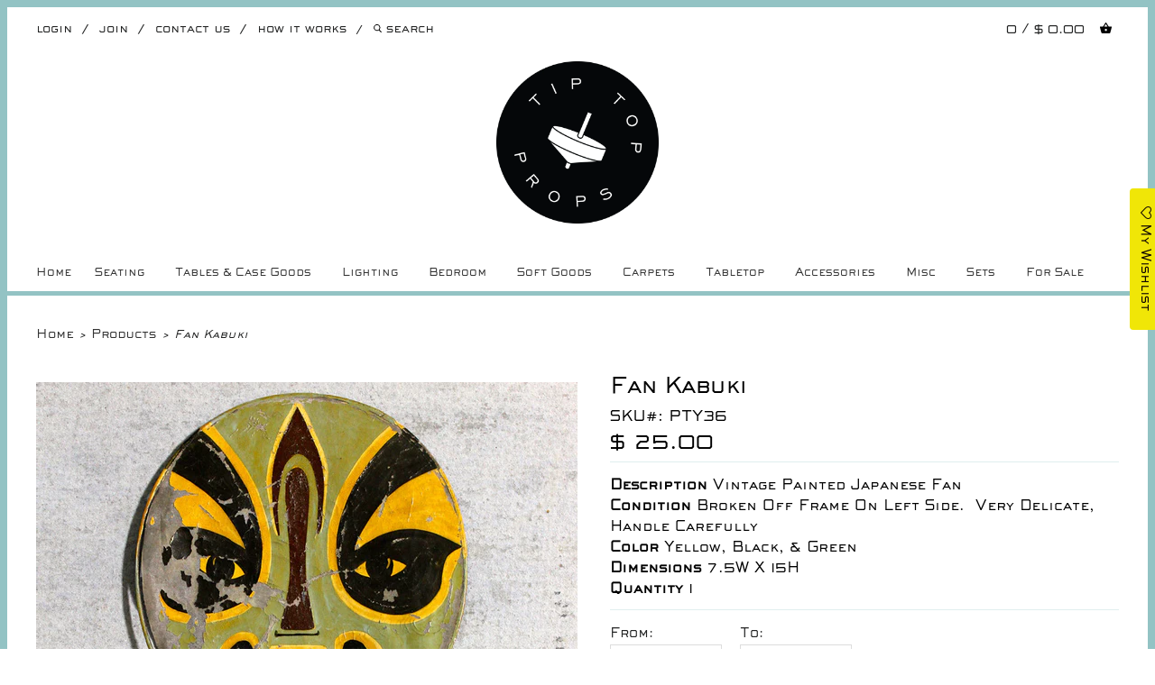

--- FILE ---
content_type: text/html; charset=utf-8
request_url: https://tiptopprops.com/products/fan-kabuki
body_size: 20310
content:
<!doctype html>
<html lang="en"> 
  
  <head>
    <meta charset="utf-8">
    <meta http-equiv="cleartype" content="on">
    <meta name="robots" content="index,follow">
      
    <title>
      
        Fan Kabuki
        
        
        | Tip Top Props
      
    </title>
    
    
      <meta name="description" content="Description vintage painted japanese fan Condition broken off frame on left side.  very delicate, handle carefully Color yellow, black, &amp;amp; green Dimensions 7.5W x 15H Quantity 1" />
    

    

    
      <meta property="og:url" content="https://tiptopprops.com/products/fan-kabuki" />
      <meta property="og:title" content="Fan Kabuki" />
      <meta property="og:description" content="Description vintage painted japanese fan Condition broken off frame on left side.  very delicate, handle carefully Color yellow, black, &amp;amp; green Dimensions 7.5W x 15H Quantity 1" />
      <meta property="og:image" content="//tiptopprops.com/cdn/shop/products/IMG_3786_large.JPG?v=1444327157" />
      <meta property="og:type" content="product" />
      <meta property="og:price:amount" content="25.00" />
      <meta property="og:price:currency" content="USD" />
      <meta property="og:availability" content="instock" />
    
    
    <meta property="og:site_name" content="Tip Top Props" />
    <meta name="author" content="Tip Top Props">

    <!-- Mobile Specific Metas -->
    <meta name="HandheldFriendly" content="True">
    <meta name="MobileOptimized" content="320">
    <meta name="viewport" content="width=device-width, initial-scale=1, maximum-scale=1"> 

    <!-- Stylesheets -->
    <link href="//tiptopprops.com/cdn/shop/t/52/assets/styles.css?v=52979529997979632721683825982" rel="stylesheet" type="text/css" media="all" />

    <!-- Icons -->
    <link rel="shortcut icon" type="image/x-icon" href="//tiptopprops.com/cdn/shop/t/52/assets/favicon.png?v=26229636608518102201604038562">
    <link rel="canonical" href="https://tiptopprops.com/products/fan-kabuki" />

    <!-- Custom Fonts -->
    <link href='//fonts.googleapis.com/css?family=.|Sackers Gothic Std Square:light,normal,bold|Sackers Gothic Std Square:light,normal,bold|' rel='stylesheet' type='text/css'>
    
    
        
    <!-- jQuery and jQuery fallback -->
    <script src="//ajax.googleapis.com/ajax/libs/jquery/1.8.3/jquery.min.js"></script>
    <script>window.jQuery || document.write("<script src='//tiptopprops.com/cdn/shop/t/52/assets/jquery-1.8.3.min.js?v=157860826145910789271604038571'>\x3C/script>")</script>
    <script src="//tiptopprops.com/cdn/shop/t/52/assets/app.js?v=34619080399158173881604038588" type="text/javascript"></script>
    <script src="//tiptopprops.com/cdn/shopifycloud/storefront/assets/themes_support/option_selection-b017cd28.js" type="text/javascript"></script>
    <script>window.performance && window.performance.mark && window.performance.mark('shopify.content_for_header.start');</script><meta id="shopify-digital-wallet" name="shopify-digital-wallet" content="/6285869/digital_wallets/dialog">
<meta name="shopify-checkout-api-token" content="62803a8978e69d553f1490d3a2f902cd">
<link rel="alternate" type="application/json+oembed" href="https://tiptopprops.com/products/fan-kabuki.oembed">
<script async="async" src="/checkouts/internal/preloads.js?locale=en-US"></script>
<link rel="preconnect" href="https://shop.app" crossorigin="anonymous">
<script async="async" src="https://shop.app/checkouts/internal/preloads.js?locale=en-US&shop_id=6285869" crossorigin="anonymous"></script>
<script id="shopify-features" type="application/json">{"accessToken":"62803a8978e69d553f1490d3a2f902cd","betas":["rich-media-storefront-analytics"],"domain":"tiptopprops.com","predictiveSearch":true,"shopId":6285869,"locale":"en"}</script>
<script>var Shopify = Shopify || {};
Shopify.shop = "tiptopprops.myshopify.com";
Shopify.locale = "en";
Shopify.currency = {"active":"USD","rate":"1.0"};
Shopify.country = "US";
Shopify.theme = {"name":"R-IT","id":81708908631,"schema_name":null,"schema_version":null,"theme_store_id":null,"role":"main"};
Shopify.theme.handle = "null";
Shopify.theme.style = {"id":null,"handle":null};
Shopify.cdnHost = "tiptopprops.com/cdn";
Shopify.routes = Shopify.routes || {};
Shopify.routes.root = "/";</script>
<script type="module">!function(o){(o.Shopify=o.Shopify||{}).modules=!0}(window);</script>
<script>!function(o){function n(){var o=[];function n(){o.push(Array.prototype.slice.apply(arguments))}return n.q=o,n}var t=o.Shopify=o.Shopify||{};t.loadFeatures=n(),t.autoloadFeatures=n()}(window);</script>
<script>
  window.ShopifyPay = window.ShopifyPay || {};
  window.ShopifyPay.apiHost = "shop.app\/pay";
  window.ShopifyPay.redirectState = null;
</script>
<script id="shop-js-analytics" type="application/json">{"pageType":"product"}</script>
<script defer="defer" async type="module" src="//tiptopprops.com/cdn/shopifycloud/shop-js/modules/v2/client.init-shop-cart-sync_BT-GjEfc.en.esm.js"></script>
<script defer="defer" async type="module" src="//tiptopprops.com/cdn/shopifycloud/shop-js/modules/v2/chunk.common_D58fp_Oc.esm.js"></script>
<script defer="defer" async type="module" src="//tiptopprops.com/cdn/shopifycloud/shop-js/modules/v2/chunk.modal_xMitdFEc.esm.js"></script>
<script type="module">
  await import("//tiptopprops.com/cdn/shopifycloud/shop-js/modules/v2/client.init-shop-cart-sync_BT-GjEfc.en.esm.js");
await import("//tiptopprops.com/cdn/shopifycloud/shop-js/modules/v2/chunk.common_D58fp_Oc.esm.js");
await import("//tiptopprops.com/cdn/shopifycloud/shop-js/modules/v2/chunk.modal_xMitdFEc.esm.js");

  window.Shopify.SignInWithShop?.initShopCartSync?.({"fedCMEnabled":true,"windoidEnabled":true});

</script>
<script>
  window.Shopify = window.Shopify || {};
  if (!window.Shopify.featureAssets) window.Shopify.featureAssets = {};
  window.Shopify.featureAssets['shop-js'] = {"shop-cart-sync":["modules/v2/client.shop-cart-sync_DZOKe7Ll.en.esm.js","modules/v2/chunk.common_D58fp_Oc.esm.js","modules/v2/chunk.modal_xMitdFEc.esm.js"],"init-fed-cm":["modules/v2/client.init-fed-cm_B6oLuCjv.en.esm.js","modules/v2/chunk.common_D58fp_Oc.esm.js","modules/v2/chunk.modal_xMitdFEc.esm.js"],"shop-cash-offers":["modules/v2/client.shop-cash-offers_D2sdYoxE.en.esm.js","modules/v2/chunk.common_D58fp_Oc.esm.js","modules/v2/chunk.modal_xMitdFEc.esm.js"],"shop-login-button":["modules/v2/client.shop-login-button_QeVjl5Y3.en.esm.js","modules/v2/chunk.common_D58fp_Oc.esm.js","modules/v2/chunk.modal_xMitdFEc.esm.js"],"pay-button":["modules/v2/client.pay-button_DXTOsIq6.en.esm.js","modules/v2/chunk.common_D58fp_Oc.esm.js","modules/v2/chunk.modal_xMitdFEc.esm.js"],"shop-button":["modules/v2/client.shop-button_DQZHx9pm.en.esm.js","modules/v2/chunk.common_D58fp_Oc.esm.js","modules/v2/chunk.modal_xMitdFEc.esm.js"],"avatar":["modules/v2/client.avatar_BTnouDA3.en.esm.js"],"init-windoid":["modules/v2/client.init-windoid_CR1B-cfM.en.esm.js","modules/v2/chunk.common_D58fp_Oc.esm.js","modules/v2/chunk.modal_xMitdFEc.esm.js"],"init-shop-for-new-customer-accounts":["modules/v2/client.init-shop-for-new-customer-accounts_C_vY_xzh.en.esm.js","modules/v2/client.shop-login-button_QeVjl5Y3.en.esm.js","modules/v2/chunk.common_D58fp_Oc.esm.js","modules/v2/chunk.modal_xMitdFEc.esm.js"],"init-shop-email-lookup-coordinator":["modules/v2/client.init-shop-email-lookup-coordinator_BI7n9ZSv.en.esm.js","modules/v2/chunk.common_D58fp_Oc.esm.js","modules/v2/chunk.modal_xMitdFEc.esm.js"],"init-shop-cart-sync":["modules/v2/client.init-shop-cart-sync_BT-GjEfc.en.esm.js","modules/v2/chunk.common_D58fp_Oc.esm.js","modules/v2/chunk.modal_xMitdFEc.esm.js"],"shop-toast-manager":["modules/v2/client.shop-toast-manager_DiYdP3xc.en.esm.js","modules/v2/chunk.common_D58fp_Oc.esm.js","modules/v2/chunk.modal_xMitdFEc.esm.js"],"init-customer-accounts":["modules/v2/client.init-customer-accounts_D9ZNqS-Q.en.esm.js","modules/v2/client.shop-login-button_QeVjl5Y3.en.esm.js","modules/v2/chunk.common_D58fp_Oc.esm.js","modules/v2/chunk.modal_xMitdFEc.esm.js"],"init-customer-accounts-sign-up":["modules/v2/client.init-customer-accounts-sign-up_iGw4briv.en.esm.js","modules/v2/client.shop-login-button_QeVjl5Y3.en.esm.js","modules/v2/chunk.common_D58fp_Oc.esm.js","modules/v2/chunk.modal_xMitdFEc.esm.js"],"shop-follow-button":["modules/v2/client.shop-follow-button_CqMgW2wH.en.esm.js","modules/v2/chunk.common_D58fp_Oc.esm.js","modules/v2/chunk.modal_xMitdFEc.esm.js"],"checkout-modal":["modules/v2/client.checkout-modal_xHeaAweL.en.esm.js","modules/v2/chunk.common_D58fp_Oc.esm.js","modules/v2/chunk.modal_xMitdFEc.esm.js"],"shop-login":["modules/v2/client.shop-login_D91U-Q7h.en.esm.js","modules/v2/chunk.common_D58fp_Oc.esm.js","modules/v2/chunk.modal_xMitdFEc.esm.js"],"lead-capture":["modules/v2/client.lead-capture_BJmE1dJe.en.esm.js","modules/v2/chunk.common_D58fp_Oc.esm.js","modules/v2/chunk.modal_xMitdFEc.esm.js"],"payment-terms":["modules/v2/client.payment-terms_Ci9AEqFq.en.esm.js","modules/v2/chunk.common_D58fp_Oc.esm.js","modules/v2/chunk.modal_xMitdFEc.esm.js"]};
</script>
<script>(function() {
  var isLoaded = false;
  function asyncLoad() {
    if (isLoaded) return;
    isLoaded = true;
    var urls = ["\/\/tiptopprops.bookthatapp.com\/javascripts\/bta.js?shop=tiptopprops.myshopify.com","https:\/\/assets.smartwishlist.webmarked.net\/static\/v6\/smartwishlist.js?shop=tiptopprops.myshopify.com","\/\/cdn.shopify.com\/proxy\/5ba05f1642e86cad5a5711adef6be8bb08c013217a578446a63c255f3ed7fdd5\/tiptopprops.bookthatapp.com\/javascripts\/bta-installed.js?shop=tiptopprops.myshopify.com\u0026sp-cache-control=cHVibGljLCBtYXgtYWdlPTkwMA"];
    for (var i = 0; i < urls.length; i++) {
      var s = document.createElement('script');
      s.type = 'text/javascript';
      s.async = true;
      s.src = urls[i];
      var x = document.getElementsByTagName('script')[0];
      x.parentNode.insertBefore(s, x);
    }
  };
  if(window.attachEvent) {
    window.attachEvent('onload', asyncLoad);
  } else {
    window.addEventListener('load', asyncLoad, false);
  }
})();</script>
<script id="__st">var __st={"a":6285869,"offset":-18000,"reqid":"9e16a603-2593-47ac-80e4-0552661f51dd-1769379552","pageurl":"tiptopprops.com\/products\/fan-kabuki","u":"af0b0002bce1","p":"product","rtyp":"product","rid":3015637187};</script>
<script>window.ShopifyPaypalV4VisibilityTracking = true;</script>
<script id="captcha-bootstrap">!function(){'use strict';const t='contact',e='account',n='new_comment',o=[[t,t],['blogs',n],['comments',n],[t,'customer']],c=[[e,'customer_login'],[e,'guest_login'],[e,'recover_customer_password'],[e,'create_customer']],r=t=>t.map((([t,e])=>`form[action*='/${t}']:not([data-nocaptcha='true']) input[name='form_type'][value='${e}']`)).join(','),a=t=>()=>t?[...document.querySelectorAll(t)].map((t=>t.form)):[];function s(){const t=[...o],e=r(t);return a(e)}const i='password',u='form_key',d=['recaptcha-v3-token','g-recaptcha-response','h-captcha-response',i],f=()=>{try{return window.sessionStorage}catch{return}},m='__shopify_v',_=t=>t.elements[u];function p(t,e,n=!1){try{const o=window.sessionStorage,c=JSON.parse(o.getItem(e)),{data:r}=function(t){const{data:e,action:n}=t;return t[m]||n?{data:e,action:n}:{data:t,action:n}}(c);for(const[e,n]of Object.entries(r))t.elements[e]&&(t.elements[e].value=n);n&&o.removeItem(e)}catch(o){console.error('form repopulation failed',{error:o})}}const l='form_type',E='cptcha';function T(t){t.dataset[E]=!0}const w=window,h=w.document,L='Shopify',v='ce_forms',y='captcha';let A=!1;((t,e)=>{const n=(g='f06e6c50-85a8-45c8-87d0-21a2b65856fe',I='https://cdn.shopify.com/shopifycloud/storefront-forms-hcaptcha/ce_storefront_forms_captcha_hcaptcha.v1.5.2.iife.js',D={infoText:'Protected by hCaptcha',privacyText:'Privacy',termsText:'Terms'},(t,e,n)=>{const o=w[L][v],c=o.bindForm;if(c)return c(t,g,e,D).then(n);var r;o.q.push([[t,g,e,D],n]),r=I,A||(h.body.append(Object.assign(h.createElement('script'),{id:'captcha-provider',async:!0,src:r})),A=!0)});var g,I,D;w[L]=w[L]||{},w[L][v]=w[L][v]||{},w[L][v].q=[],w[L][y]=w[L][y]||{},w[L][y].protect=function(t,e){n(t,void 0,e),T(t)},Object.freeze(w[L][y]),function(t,e,n,w,h,L){const[v,y,A,g]=function(t,e,n){const i=e?o:[],u=t?c:[],d=[...i,...u],f=r(d),m=r(i),_=r(d.filter((([t,e])=>n.includes(e))));return[a(f),a(m),a(_),s()]}(w,h,L),I=t=>{const e=t.target;return e instanceof HTMLFormElement?e:e&&e.form},D=t=>v().includes(t);t.addEventListener('submit',(t=>{const e=I(t);if(!e)return;const n=D(e)&&!e.dataset.hcaptchaBound&&!e.dataset.recaptchaBound,o=_(e),c=g().includes(e)&&(!o||!o.value);(n||c)&&t.preventDefault(),c&&!n&&(function(t){try{if(!f())return;!function(t){const e=f();if(!e)return;const n=_(t);if(!n)return;const o=n.value;o&&e.removeItem(o)}(t);const e=Array.from(Array(32),(()=>Math.random().toString(36)[2])).join('');!function(t,e){_(t)||t.append(Object.assign(document.createElement('input'),{type:'hidden',name:u})),t.elements[u].value=e}(t,e),function(t,e){const n=f();if(!n)return;const o=[...t.querySelectorAll(`input[type='${i}']`)].map((({name:t})=>t)),c=[...d,...o],r={};for(const[a,s]of new FormData(t).entries())c.includes(a)||(r[a]=s);n.setItem(e,JSON.stringify({[m]:1,action:t.action,data:r}))}(t,e)}catch(e){console.error('failed to persist form',e)}}(e),e.submit())}));const S=(t,e)=>{t&&!t.dataset[E]&&(n(t,e.some((e=>e===t))),T(t))};for(const o of['focusin','change'])t.addEventListener(o,(t=>{const e=I(t);D(e)&&S(e,y())}));const B=e.get('form_key'),M=e.get(l),P=B&&M;t.addEventListener('DOMContentLoaded',(()=>{const t=y();if(P)for(const e of t)e.elements[l].value===M&&p(e,B);[...new Set([...A(),...v().filter((t=>'true'===t.dataset.shopifyCaptcha))])].forEach((e=>S(e,t)))}))}(h,new URLSearchParams(w.location.search),n,t,e,['guest_login'])})(!0,!0)}();</script>
<script integrity="sha256-4kQ18oKyAcykRKYeNunJcIwy7WH5gtpwJnB7kiuLZ1E=" data-source-attribution="shopify.loadfeatures" defer="defer" src="//tiptopprops.com/cdn/shopifycloud/storefront/assets/storefront/load_feature-a0a9edcb.js" crossorigin="anonymous"></script>
<script crossorigin="anonymous" defer="defer" src="//tiptopprops.com/cdn/shopifycloud/storefront/assets/shopify_pay/storefront-65b4c6d7.js?v=20250812"></script>
<script data-source-attribution="shopify.dynamic_checkout.dynamic.init">var Shopify=Shopify||{};Shopify.PaymentButton=Shopify.PaymentButton||{isStorefrontPortableWallets:!0,init:function(){window.Shopify.PaymentButton.init=function(){};var t=document.createElement("script");t.src="https://tiptopprops.com/cdn/shopifycloud/portable-wallets/latest/portable-wallets.en.js",t.type="module",document.head.appendChild(t)}};
</script>
<script data-source-attribution="shopify.dynamic_checkout.buyer_consent">
  function portableWalletsHideBuyerConsent(e){var t=document.getElementById("shopify-buyer-consent"),n=document.getElementById("shopify-subscription-policy-button");t&&n&&(t.classList.add("hidden"),t.setAttribute("aria-hidden","true"),n.removeEventListener("click",e))}function portableWalletsShowBuyerConsent(e){var t=document.getElementById("shopify-buyer-consent"),n=document.getElementById("shopify-subscription-policy-button");t&&n&&(t.classList.remove("hidden"),t.removeAttribute("aria-hidden"),n.addEventListener("click",e))}window.Shopify?.PaymentButton&&(window.Shopify.PaymentButton.hideBuyerConsent=portableWalletsHideBuyerConsent,window.Shopify.PaymentButton.showBuyerConsent=portableWalletsShowBuyerConsent);
</script>
<script data-source-attribution="shopify.dynamic_checkout.cart.bootstrap">document.addEventListener("DOMContentLoaded",(function(){function t(){return document.querySelector("shopify-accelerated-checkout-cart, shopify-accelerated-checkout")}if(t())Shopify.PaymentButton.init();else{new MutationObserver((function(e,n){t()&&(Shopify.PaymentButton.init(),n.disconnect())})).observe(document.body,{childList:!0,subtree:!0})}}));
</script>
<link id="shopify-accelerated-checkout-styles" rel="stylesheet" media="screen" href="https://tiptopprops.com/cdn/shopifycloud/portable-wallets/latest/accelerated-checkout-backwards-compat.css" crossorigin="anonymous">
<style id="shopify-accelerated-checkout-cart">
        #shopify-buyer-consent {
  margin-top: 1em;
  display: inline-block;
  width: 100%;
}

#shopify-buyer-consent.hidden {
  display: none;
}

#shopify-subscription-policy-button {
  background: none;
  border: none;
  padding: 0;
  text-decoration: underline;
  font-size: inherit;
  cursor: pointer;
}

#shopify-subscription-policy-button::before {
  box-shadow: none;
}

      </style>

<script>window.performance && window.performance.mark && window.performance.mark('shopify.content_for_header.end');</script>
 
  
  	
  <!--Permanent Scroll Bar Channel Start--> 
<style type="text/css">
html {
    position: absolute;
    padding: 0 0px 0 0;
    overflow-y: scroll;
    top: 0;
    left: 0;
    right: 0px;    
    bottom: 0;
}
</style>
    <script>
      

      $(document).ready(function () {
      
      $('.backtotop').click(function (){
    $('html, body').animate({
      scrollTop: $("div.top_bar").offset().top
    }, 1000)
  })
      });
</script>
<style>

.top_bar {
   
    border-bottom: 5px solid #93C3C4;
}

</style>
  <!--Permanent Scroll Bar Channel End-->
<link rel="stylesheet" href="https://use.fontawesome.com/releases/v5.3.1/css/all.css" integrity="sha384-mzrmE5qonljUremFsqc01SB46JvROS7bZs3IO2EmfFsd15uHvIt+Y8vEf7N7fWAU" crossorigin="anonymous">
  <script src="//staticxx.s3.amazonaws.com/aio_stats_lib_v1.min.js?v=1.0"></script>
   
    <link href="//tiptopprops.com/cdn/shop/t/52/assets/swiper.min.css?v=72820199865086585891604038580" rel="stylesheet" type="text/css" media="all" />
    
     <script src="//tiptopprops.com/cdn/shop/t/52/assets/swiper.min.js?v=130775177168704902641604038580" type="text/javascript"></script>
     <script src="//tiptopprops.com/cdn/shop/t/52/assets/ajaxinate.min.js?v=184280457900856627781604038547" type="text/javascript"></script>
  
  
  
  
  <script>var bondVariantIds = [], productConfig = {}, productMetafields;productMetafields = 'capacity_type=0&count_nights=false&duration=3600&duration_option_position=1&duration_option_range_variant=true&duration_type=1&durations=%5B%7B%22value%22%3A%221+Week+Rental%22%2C%22duration%22%3A0%2C%22low%22%3A86400%2C%22high%22%3A691200%2C%22position%22%3A0%7D%2C%7B%22value%22%3A%222+Week+Rental%22%2C%22duration%22%3A0%2C%22low%22%3A777600%2C%22high%22%3A1382400%2C%22position%22%3A1%7D%2C%7B%22value%22%3A%223+Week+Rental%22%2C%22duration%22%3A0%2C%22low%22%3A1468800%2C%22high%22%3A2073600%2C%22position%22%3A2%7D%2C%7B%22value%22%3A%224+Week+Rental%22%2C%22duration%22%3A0%2C%22low%22%3A0%2C%22high%22%3A0%2C%22position%22%3A3%7D%2C%7B%22value%22%3A%225+Week+Rental%22%2C%22duration%22%3A0%2C%22low%22%3A0%2C%22high%22%3A0%2C%22position%22%3A4%7D%2C%7B%22value%22%3A%226+Week+Rental%22%2C%22duration%22%3A0%2C%22low%22%3A0%2C%22high%22%3A0%2C%22position%22%3A5%7D%5D&external_id=3015637187&id=40795&lag_time=1440&lead_time=0&locations=%5B%7B%22id%22%3A758%2C%22name%22%3A%22Tip+Top+Props%22%7D%5D&maxdate=&mindate=0&profile=product&range_max=21&range_min=1&resources=%5B%5D&variants=%5B%7B%22id%22%3A487009%2C%22start_time%22%3A946717200%2C%22finish_time%22%3A946746000%2C%22duration%22%3A0%2C%22capacity%22%3A1%2C%22ignored%22%3Afalse%2C%22units%22%3A1%2C%22external_id%22%3A8791457731%7D%2C%7B%22id%22%3A487010%2C%22start_time%22%3A946717200%2C%22finish_time%22%3A946746000%2C%22duration%22%3A0%2C%22capacity%22%3A1%2C%22ignored%22%3Afalse%2C%22units%22%3A1%2C%22external_id%22%3A8791457859%7D%2C%7B%22id%22%3A487011%2C%22start_time%22%3A946717200%2C%22finish_time%22%3A946746000%2C%22duration%22%3A0%2C%22capacity%22%3A1%2C%22ignored%22%3Afalse%2C%22units%22%3A1%2C%22external_id%22%3A8791457923%7D%2C%7B%22id%22%3A487012%2C%22start_time%22%3A946717200%2C%22finish_time%22%3A946746000%2C%22duration%22%3A0%2C%22capacity%22%3A1%2C%22ignored%22%3Afalse%2C%22units%22%3A1%2C%22external_id%22%3A8791458051%7D%2C%7B%22id%22%3A487013%2C%22start_time%22%3A946717200%2C%22finish_time%22%3A946746000%2C%22duration%22%3A0%2C%22capacity%22%3A1%2C%22ignored%22%3Afalse%2C%22units%22%3A1%2C%22external_id%22%3A8791458115%7D%2C%7B%22id%22%3A487014%2C%22start_time%22%3A946717200%2C%22finish_time%22%3A946746000%2C%22duration%22%3A0%2C%22capacity%22%3A1%2C%22ignored%22%3Afalse%2C%22units%22%3A1%2C%22external_id%22%3A8791458179%7D%5D';if (productMetafields !== '') {
        productConfig = JSON.parse('{"' + decodeURI(productMetafields).replace(/"/g, '\\"').replace(/&/g, '","').replace(/=/g,'":"') + '"}');
      }

    window.BtaConfig = {
      account: 'tiptopprops',
      bondVariantIds: bondVariantIds,
      settings: JSON.parse('{"dateFormat":"MM/DD/YYYY","domain":"tiptopprops.com","env":"production","path_prefix":"/apps/bookthatapp","should_load":true,"widget_enabled_list":["reservation"],"widget_on_every_page":true,"widgets_mode":{}}' || '{}'),
       'product': productConfig,
      cart: {"note":null,"attributes":{},"original_total_price":0,"total_price":0,"total_discount":0,"total_weight":0.0,"item_count":0,"items":[],"requires_shipping":false,"currency":"USD","items_subtotal_price":0,"cart_level_discount_applications":[],"checkout_charge_amount":0},
      version: '1.5'
    }
</script>
  <script src="//tiptopprops.com/cdn/shop/t/52/assets/bta-widgets-bootstrap.min.js?v=19779015373317819461668584493" type="text/javascript"></script>

<link href="https://monorail-edge.shopifysvc.com" rel="dns-prefetch">
<script>(function(){if ("sendBeacon" in navigator && "performance" in window) {try {var session_token_from_headers = performance.getEntriesByType('navigation')[0].serverTiming.find(x => x.name == '_s').description;} catch {var session_token_from_headers = undefined;}var session_cookie_matches = document.cookie.match(/_shopify_s=([^;]*)/);var session_token_from_cookie = session_cookie_matches && session_cookie_matches.length === 2 ? session_cookie_matches[1] : "";var session_token = session_token_from_headers || session_token_from_cookie || "";function handle_abandonment_event(e) {var entries = performance.getEntries().filter(function(entry) {return /monorail-edge.shopifysvc.com/.test(entry.name);});if (!window.abandonment_tracked && entries.length === 0) {window.abandonment_tracked = true;var currentMs = Date.now();var navigation_start = performance.timing.navigationStart;var payload = {shop_id: 6285869,url: window.location.href,navigation_start,duration: currentMs - navigation_start,session_token,page_type: "product"};window.navigator.sendBeacon("https://monorail-edge.shopifysvc.com/v1/produce", JSON.stringify({schema_id: "online_store_buyer_site_abandonment/1.1",payload: payload,metadata: {event_created_at_ms: currentMs,event_sent_at_ms: currentMs}}));}}window.addEventListener('pagehide', handle_abandonment_event);}}());</script>
<script id="web-pixels-manager-setup">(function e(e,d,r,n,o){if(void 0===o&&(o={}),!Boolean(null===(a=null===(i=window.Shopify)||void 0===i?void 0:i.analytics)||void 0===a?void 0:a.replayQueue)){var i,a;window.Shopify=window.Shopify||{};var t=window.Shopify;t.analytics=t.analytics||{};var s=t.analytics;s.replayQueue=[],s.publish=function(e,d,r){return s.replayQueue.push([e,d,r]),!0};try{self.performance.mark("wpm:start")}catch(e){}var l=function(){var e={modern:/Edge?\/(1{2}[4-9]|1[2-9]\d|[2-9]\d{2}|\d{4,})\.\d+(\.\d+|)|Firefox\/(1{2}[4-9]|1[2-9]\d|[2-9]\d{2}|\d{4,})\.\d+(\.\d+|)|Chrom(ium|e)\/(9{2}|\d{3,})\.\d+(\.\d+|)|(Maci|X1{2}).+ Version\/(15\.\d+|(1[6-9]|[2-9]\d|\d{3,})\.\d+)([,.]\d+|)( \(\w+\)|)( Mobile\/\w+|) Safari\/|Chrome.+OPR\/(9{2}|\d{3,})\.\d+\.\d+|(CPU[ +]OS|iPhone[ +]OS|CPU[ +]iPhone|CPU IPhone OS|CPU iPad OS)[ +]+(15[._]\d+|(1[6-9]|[2-9]\d|\d{3,})[._]\d+)([._]\d+|)|Android:?[ /-](13[3-9]|1[4-9]\d|[2-9]\d{2}|\d{4,})(\.\d+|)(\.\d+|)|Android.+Firefox\/(13[5-9]|1[4-9]\d|[2-9]\d{2}|\d{4,})\.\d+(\.\d+|)|Android.+Chrom(ium|e)\/(13[3-9]|1[4-9]\d|[2-9]\d{2}|\d{4,})\.\d+(\.\d+|)|SamsungBrowser\/([2-9]\d|\d{3,})\.\d+/,legacy:/Edge?\/(1[6-9]|[2-9]\d|\d{3,})\.\d+(\.\d+|)|Firefox\/(5[4-9]|[6-9]\d|\d{3,})\.\d+(\.\d+|)|Chrom(ium|e)\/(5[1-9]|[6-9]\d|\d{3,})\.\d+(\.\d+|)([\d.]+$|.*Safari\/(?![\d.]+ Edge\/[\d.]+$))|(Maci|X1{2}).+ Version\/(10\.\d+|(1[1-9]|[2-9]\d|\d{3,})\.\d+)([,.]\d+|)( \(\w+\)|)( Mobile\/\w+|) Safari\/|Chrome.+OPR\/(3[89]|[4-9]\d|\d{3,})\.\d+\.\d+|(CPU[ +]OS|iPhone[ +]OS|CPU[ +]iPhone|CPU IPhone OS|CPU iPad OS)[ +]+(10[._]\d+|(1[1-9]|[2-9]\d|\d{3,})[._]\d+)([._]\d+|)|Android:?[ /-](13[3-9]|1[4-9]\d|[2-9]\d{2}|\d{4,})(\.\d+|)(\.\d+|)|Mobile Safari.+OPR\/([89]\d|\d{3,})\.\d+\.\d+|Android.+Firefox\/(13[5-9]|1[4-9]\d|[2-9]\d{2}|\d{4,})\.\d+(\.\d+|)|Android.+Chrom(ium|e)\/(13[3-9]|1[4-9]\d|[2-9]\d{2}|\d{4,})\.\d+(\.\d+|)|Android.+(UC? ?Browser|UCWEB|U3)[ /]?(15\.([5-9]|\d{2,})|(1[6-9]|[2-9]\d|\d{3,})\.\d+)\.\d+|SamsungBrowser\/(5\.\d+|([6-9]|\d{2,})\.\d+)|Android.+MQ{2}Browser\/(14(\.(9|\d{2,})|)|(1[5-9]|[2-9]\d|\d{3,})(\.\d+|))(\.\d+|)|K[Aa][Ii]OS\/(3\.\d+|([4-9]|\d{2,})\.\d+)(\.\d+|)/},d=e.modern,r=e.legacy,n=navigator.userAgent;return n.match(d)?"modern":n.match(r)?"legacy":"unknown"}(),u="modern"===l?"modern":"legacy",c=(null!=n?n:{modern:"",legacy:""})[u],f=function(e){return[e.baseUrl,"/wpm","/b",e.hashVersion,"modern"===e.buildTarget?"m":"l",".js"].join("")}({baseUrl:d,hashVersion:r,buildTarget:u}),m=function(e){var d=e.version,r=e.bundleTarget,n=e.surface,o=e.pageUrl,i=e.monorailEndpoint;return{emit:function(e){var a=e.status,t=e.errorMsg,s=(new Date).getTime(),l=JSON.stringify({metadata:{event_sent_at_ms:s},events:[{schema_id:"web_pixels_manager_load/3.1",payload:{version:d,bundle_target:r,page_url:o,status:a,surface:n,error_msg:t},metadata:{event_created_at_ms:s}}]});if(!i)return console&&console.warn&&console.warn("[Web Pixels Manager] No Monorail endpoint provided, skipping logging."),!1;try{return self.navigator.sendBeacon.bind(self.navigator)(i,l)}catch(e){}var u=new XMLHttpRequest;try{return u.open("POST",i,!0),u.setRequestHeader("Content-Type","text/plain"),u.send(l),!0}catch(e){return console&&console.warn&&console.warn("[Web Pixels Manager] Got an unhandled error while logging to Monorail."),!1}}}}({version:r,bundleTarget:l,surface:e.surface,pageUrl:self.location.href,monorailEndpoint:e.monorailEndpoint});try{o.browserTarget=l,function(e){var d=e.src,r=e.async,n=void 0===r||r,o=e.onload,i=e.onerror,a=e.sri,t=e.scriptDataAttributes,s=void 0===t?{}:t,l=document.createElement("script"),u=document.querySelector("head"),c=document.querySelector("body");if(l.async=n,l.src=d,a&&(l.integrity=a,l.crossOrigin="anonymous"),s)for(var f in s)if(Object.prototype.hasOwnProperty.call(s,f))try{l.dataset[f]=s[f]}catch(e){}if(o&&l.addEventListener("load",o),i&&l.addEventListener("error",i),u)u.appendChild(l);else{if(!c)throw new Error("Did not find a head or body element to append the script");c.appendChild(l)}}({src:f,async:!0,onload:function(){if(!function(){var e,d;return Boolean(null===(d=null===(e=window.Shopify)||void 0===e?void 0:e.analytics)||void 0===d?void 0:d.initialized)}()){var d=window.webPixelsManager.init(e)||void 0;if(d){var r=window.Shopify.analytics;r.replayQueue.forEach((function(e){var r=e[0],n=e[1],o=e[2];d.publishCustomEvent(r,n,o)})),r.replayQueue=[],r.publish=d.publishCustomEvent,r.visitor=d.visitor,r.initialized=!0}}},onerror:function(){return m.emit({status:"failed",errorMsg:"".concat(f," has failed to load")})},sri:function(e){var d=/^sha384-[A-Za-z0-9+/=]+$/;return"string"==typeof e&&d.test(e)}(c)?c:"",scriptDataAttributes:o}),m.emit({status:"loading"})}catch(e){m.emit({status:"failed",errorMsg:(null==e?void 0:e.message)||"Unknown error"})}}})({shopId: 6285869,storefrontBaseUrl: "https://tiptopprops.com",extensionsBaseUrl: "https://extensions.shopifycdn.com/cdn/shopifycloud/web-pixels-manager",monorailEndpoint: "https://monorail-edge.shopifysvc.com/unstable/produce_batch",surface: "storefront-renderer",enabledBetaFlags: ["2dca8a86"],webPixelsConfigList: [{"id":"shopify-app-pixel","configuration":"{}","eventPayloadVersion":"v1","runtimeContext":"STRICT","scriptVersion":"0450","apiClientId":"shopify-pixel","type":"APP","privacyPurposes":["ANALYTICS","MARKETING"]},{"id":"shopify-custom-pixel","eventPayloadVersion":"v1","runtimeContext":"LAX","scriptVersion":"0450","apiClientId":"shopify-pixel","type":"CUSTOM","privacyPurposes":["ANALYTICS","MARKETING"]}],isMerchantRequest: false,initData: {"shop":{"name":"Tip Top Props","paymentSettings":{"currencyCode":"USD"},"myshopifyDomain":"tiptopprops.myshopify.com","countryCode":"US","storefrontUrl":"https:\/\/tiptopprops.com"},"customer":null,"cart":null,"checkout":null,"productVariants":[{"price":{"amount":25.0,"currencyCode":"USD"},"product":{"title":"Fan Kabuki","vendor":"Tip Top Props","id":"3015637187","untranslatedTitle":"Fan Kabuki","url":"\/products\/fan-kabuki","type":"Misc"},"id":"8791457731","image":{"src":"\/\/tiptopprops.com\/cdn\/shop\/products\/IMG_3786.JPG?v=1444327157"},"sku":"PTY36","title":"1 Week Rental \/ $100 \/ R4 S1 B37","untranslatedTitle":"1 Week Rental \/ $100 \/ R4 S1 B37"},{"price":{"amount":50.0,"currencyCode":"USD"},"product":{"title":"Fan Kabuki","vendor":"Tip Top Props","id":"3015637187","untranslatedTitle":"Fan Kabuki","url":"\/products\/fan-kabuki","type":"Misc"},"id":"8791457859","image":{"src":"\/\/tiptopprops.com\/cdn\/shop\/products\/IMG_3786.JPG?v=1444327157"},"sku":"PTY36","title":"2 Week Rental \/ $100 \/ R4 S1 B37","untranslatedTitle":"2 Week Rental \/ $100 \/ R4 S1 B37"},{"price":{"amount":75.0,"currencyCode":"USD"},"product":{"title":"Fan Kabuki","vendor":"Tip Top Props","id":"3015637187","untranslatedTitle":"Fan Kabuki","url":"\/products\/fan-kabuki","type":"Misc"},"id":"8791457923","image":{"src":"\/\/tiptopprops.com\/cdn\/shop\/products\/IMG_3786.JPG?v=1444327157"},"sku":"PTY36","title":"3 Week Rental \/ $100 \/ R4 S1 B37","untranslatedTitle":"3 Week Rental \/ $100 \/ R4 S1 B37"},{"price":{"amount":100.0,"currencyCode":"USD"},"product":{"title":"Fan Kabuki","vendor":"Tip Top Props","id":"3015637187","untranslatedTitle":"Fan Kabuki","url":"\/products\/fan-kabuki","type":"Misc"},"id":"8791458051","image":{"src":"\/\/tiptopprops.com\/cdn\/shop\/products\/IMG_3786.JPG?v=1444327157"},"sku":"PTY36","title":"4 Week Rental \/ $100 \/ R4 S1 B37","untranslatedTitle":"4 Week Rental \/ $100 \/ R4 S1 B37"},{"price":{"amount":125.0,"currencyCode":"USD"},"product":{"title":"Fan Kabuki","vendor":"Tip Top Props","id":"3015637187","untranslatedTitle":"Fan Kabuki","url":"\/products\/fan-kabuki","type":"Misc"},"id":"8791458115","image":{"src":"\/\/tiptopprops.com\/cdn\/shop\/products\/IMG_3786.JPG?v=1444327157"},"sku":"PTY36","title":"5 Week Rental \/ $100 \/ R4 S1 B37","untranslatedTitle":"5 Week Rental \/ $100 \/ R4 S1 B37"},{"price":{"amount":175.0,"currencyCode":"USD"},"product":{"title":"Fan Kabuki","vendor":"Tip Top Props","id":"3015637187","untranslatedTitle":"Fan Kabuki","url":"\/products\/fan-kabuki","type":"Misc"},"id":"8791458179","image":{"src":"\/\/tiptopprops.com\/cdn\/shop\/products\/IMG_3786.JPG?v=1444327157"},"sku":"PTY36","title":"6 Week Rental \/ $100 \/ R4 S1 B37","untranslatedTitle":"6 Week Rental \/ $100 \/ R4 S1 B37"}],"purchasingCompany":null},},"https://tiptopprops.com/cdn","fcfee988w5aeb613cpc8e4bc33m6693e112",{"modern":"","legacy":""},{"shopId":"6285869","storefrontBaseUrl":"https:\/\/tiptopprops.com","extensionBaseUrl":"https:\/\/extensions.shopifycdn.com\/cdn\/shopifycloud\/web-pixels-manager","surface":"storefront-renderer","enabledBetaFlags":"[\"2dca8a86\"]","isMerchantRequest":"false","hashVersion":"fcfee988w5aeb613cpc8e4bc33m6693e112","publish":"custom","events":"[[\"page_viewed\",{}],[\"product_viewed\",{\"productVariant\":{\"price\":{\"amount\":25.0,\"currencyCode\":\"USD\"},\"product\":{\"title\":\"Fan Kabuki\",\"vendor\":\"Tip Top Props\",\"id\":\"3015637187\",\"untranslatedTitle\":\"Fan Kabuki\",\"url\":\"\/products\/fan-kabuki\",\"type\":\"Misc\"},\"id\":\"8791457731\",\"image\":{\"src\":\"\/\/tiptopprops.com\/cdn\/shop\/products\/IMG_3786.JPG?v=1444327157\"},\"sku\":\"PTY36\",\"title\":\"1 Week Rental \/ $100 \/ R4 S1 B37\",\"untranslatedTitle\":\"1 Week Rental \/ $100 \/ R4 S1 B37\"}}]]"});</script><script>
  window.ShopifyAnalytics = window.ShopifyAnalytics || {};
  window.ShopifyAnalytics.meta = window.ShopifyAnalytics.meta || {};
  window.ShopifyAnalytics.meta.currency = 'USD';
  var meta = {"product":{"id":3015637187,"gid":"gid:\/\/shopify\/Product\/3015637187","vendor":"Tip Top Props","type":"Misc","handle":"fan-kabuki","variants":[{"id":8791457731,"price":2500,"name":"Fan Kabuki - 1 Week Rental \/ $100 \/ R4 S1 B37","public_title":"1 Week Rental \/ $100 \/ R4 S1 B37","sku":"PTY36"},{"id":8791457859,"price":5000,"name":"Fan Kabuki - 2 Week Rental \/ $100 \/ R4 S1 B37","public_title":"2 Week Rental \/ $100 \/ R4 S1 B37","sku":"PTY36"},{"id":8791457923,"price":7500,"name":"Fan Kabuki - 3 Week Rental \/ $100 \/ R4 S1 B37","public_title":"3 Week Rental \/ $100 \/ R4 S1 B37","sku":"PTY36"},{"id":8791458051,"price":10000,"name":"Fan Kabuki - 4 Week Rental \/ $100 \/ R4 S1 B37","public_title":"4 Week Rental \/ $100 \/ R4 S1 B37","sku":"PTY36"},{"id":8791458115,"price":12500,"name":"Fan Kabuki - 5 Week Rental \/ $100 \/ R4 S1 B37","public_title":"5 Week Rental \/ $100 \/ R4 S1 B37","sku":"PTY36"},{"id":8791458179,"price":17500,"name":"Fan Kabuki - 6 Week Rental \/ $100 \/ R4 S1 B37","public_title":"6 Week Rental \/ $100 \/ R4 S1 B37","sku":"PTY36"}],"remote":false},"page":{"pageType":"product","resourceType":"product","resourceId":3015637187,"requestId":"9e16a603-2593-47ac-80e4-0552661f51dd-1769379552"}};
  for (var attr in meta) {
    window.ShopifyAnalytics.meta[attr] = meta[attr];
  }
</script>
<script class="analytics">
  (function () {
    var customDocumentWrite = function(content) {
      var jquery = null;

      if (window.jQuery) {
        jquery = window.jQuery;
      } else if (window.Checkout && window.Checkout.$) {
        jquery = window.Checkout.$;
      }

      if (jquery) {
        jquery('body').append(content);
      }
    };

    var hasLoggedConversion = function(token) {
      if (token) {
        return document.cookie.indexOf('loggedConversion=' + token) !== -1;
      }
      return false;
    }

    var setCookieIfConversion = function(token) {
      if (token) {
        var twoMonthsFromNow = new Date(Date.now());
        twoMonthsFromNow.setMonth(twoMonthsFromNow.getMonth() + 2);

        document.cookie = 'loggedConversion=' + token + '; expires=' + twoMonthsFromNow;
      }
    }

    var trekkie = window.ShopifyAnalytics.lib = window.trekkie = window.trekkie || [];
    if (trekkie.integrations) {
      return;
    }
    trekkie.methods = [
      'identify',
      'page',
      'ready',
      'track',
      'trackForm',
      'trackLink'
    ];
    trekkie.factory = function(method) {
      return function() {
        var args = Array.prototype.slice.call(arguments);
        args.unshift(method);
        trekkie.push(args);
        return trekkie;
      };
    };
    for (var i = 0; i < trekkie.methods.length; i++) {
      var key = trekkie.methods[i];
      trekkie[key] = trekkie.factory(key);
    }
    trekkie.load = function(config) {
      trekkie.config = config || {};
      trekkie.config.initialDocumentCookie = document.cookie;
      var first = document.getElementsByTagName('script')[0];
      var script = document.createElement('script');
      script.type = 'text/javascript';
      script.onerror = function(e) {
        var scriptFallback = document.createElement('script');
        scriptFallback.type = 'text/javascript';
        scriptFallback.onerror = function(error) {
                var Monorail = {
      produce: function produce(monorailDomain, schemaId, payload) {
        var currentMs = new Date().getTime();
        var event = {
          schema_id: schemaId,
          payload: payload,
          metadata: {
            event_created_at_ms: currentMs,
            event_sent_at_ms: currentMs
          }
        };
        return Monorail.sendRequest("https://" + monorailDomain + "/v1/produce", JSON.stringify(event));
      },
      sendRequest: function sendRequest(endpointUrl, payload) {
        // Try the sendBeacon API
        if (window && window.navigator && typeof window.navigator.sendBeacon === 'function' && typeof window.Blob === 'function' && !Monorail.isIos12()) {
          var blobData = new window.Blob([payload], {
            type: 'text/plain'
          });

          if (window.navigator.sendBeacon(endpointUrl, blobData)) {
            return true;
          } // sendBeacon was not successful

        } // XHR beacon

        var xhr = new XMLHttpRequest();

        try {
          xhr.open('POST', endpointUrl);
          xhr.setRequestHeader('Content-Type', 'text/plain');
          xhr.send(payload);
        } catch (e) {
          console.log(e);
        }

        return false;
      },
      isIos12: function isIos12() {
        return window.navigator.userAgent.lastIndexOf('iPhone; CPU iPhone OS 12_') !== -1 || window.navigator.userAgent.lastIndexOf('iPad; CPU OS 12_') !== -1;
      }
    };
    Monorail.produce('monorail-edge.shopifysvc.com',
      'trekkie_storefront_load_errors/1.1',
      {shop_id: 6285869,
      theme_id: 81708908631,
      app_name: "storefront",
      context_url: window.location.href,
      source_url: "//tiptopprops.com/cdn/s/trekkie.storefront.8d95595f799fbf7e1d32231b9a28fd43b70c67d3.min.js"});

        };
        scriptFallback.async = true;
        scriptFallback.src = '//tiptopprops.com/cdn/s/trekkie.storefront.8d95595f799fbf7e1d32231b9a28fd43b70c67d3.min.js';
        first.parentNode.insertBefore(scriptFallback, first);
      };
      script.async = true;
      script.src = '//tiptopprops.com/cdn/s/trekkie.storefront.8d95595f799fbf7e1d32231b9a28fd43b70c67d3.min.js';
      first.parentNode.insertBefore(script, first);
    };
    trekkie.load(
      {"Trekkie":{"appName":"storefront","development":false,"defaultAttributes":{"shopId":6285869,"isMerchantRequest":null,"themeId":81708908631,"themeCityHash":"10458284135511459773","contentLanguage":"en","currency":"USD","eventMetadataId":"5ea713c8-9b8f-4c19-b9e3-ee4be13c0833"},"isServerSideCookieWritingEnabled":true,"monorailRegion":"shop_domain","enabledBetaFlags":["65f19447"]},"Session Attribution":{},"S2S":{"facebookCapiEnabled":false,"source":"trekkie-storefront-renderer","apiClientId":580111}}
    );

    var loaded = false;
    trekkie.ready(function() {
      if (loaded) return;
      loaded = true;

      window.ShopifyAnalytics.lib = window.trekkie;

      var originalDocumentWrite = document.write;
      document.write = customDocumentWrite;
      try { window.ShopifyAnalytics.merchantGoogleAnalytics.call(this); } catch(error) {};
      document.write = originalDocumentWrite;

      window.ShopifyAnalytics.lib.page(null,{"pageType":"product","resourceType":"product","resourceId":3015637187,"requestId":"9e16a603-2593-47ac-80e4-0552661f51dd-1769379552","shopifyEmitted":true});

      var match = window.location.pathname.match(/checkouts\/(.+)\/(thank_you|post_purchase)/)
      var token = match? match[1]: undefined;
      if (!hasLoggedConversion(token)) {
        setCookieIfConversion(token);
        window.ShopifyAnalytics.lib.track("Viewed Product",{"currency":"USD","variantId":8791457731,"productId":3015637187,"productGid":"gid:\/\/shopify\/Product\/3015637187","name":"Fan Kabuki - 1 Week Rental \/ $100 \/ R4 S1 B37","price":"25.00","sku":"PTY36","brand":"Tip Top Props","variant":"1 Week Rental \/ $100 \/ R4 S1 B37","category":"Misc","nonInteraction":true,"remote":false},undefined,undefined,{"shopifyEmitted":true});
      window.ShopifyAnalytics.lib.track("monorail:\/\/trekkie_storefront_viewed_product\/1.1",{"currency":"USD","variantId":8791457731,"productId":3015637187,"productGid":"gid:\/\/shopify\/Product\/3015637187","name":"Fan Kabuki - 1 Week Rental \/ $100 \/ R4 S1 B37","price":"25.00","sku":"PTY36","brand":"Tip Top Props","variant":"1 Week Rental \/ $100 \/ R4 S1 B37","category":"Misc","nonInteraction":true,"remote":false,"referer":"https:\/\/tiptopprops.com\/products\/fan-kabuki"});
      }
    });


        var eventsListenerScript = document.createElement('script');
        eventsListenerScript.async = true;
        eventsListenerScript.src = "//tiptopprops.com/cdn/shopifycloud/storefront/assets/shop_events_listener-3da45d37.js";
        document.getElementsByTagName('head')[0].appendChild(eventsListenerScript);

})();</script>
<script
  defer
  src="https://tiptopprops.com/cdn/shopifycloud/perf-kit/shopify-perf-kit-3.0.4.min.js"
  data-application="storefront-renderer"
  data-shop-id="6285869"
  data-render-region="gcp-us-east1"
  data-page-type="product"
  data-theme-instance-id="81708908631"
  data-theme-name=""
  data-theme-version=""
  data-monorail-region="shop_domain"
  data-resource-timing-sampling-rate="10"
  data-shs="true"
  data-shs-beacon="true"
  data-shs-export-with-fetch="true"
  data-shs-logs-sample-rate="1"
  data-shs-beacon-endpoint="https://tiptopprops.com/api/collect"
></script>
</head>
  <body>
    <div class="whole_div">
    <div id="top"></div>
    <div id="fb-root"></div>
    <script>(function(d, s, id) {
      var js, fjs = d.getElementsByTagName(s)[0];
      if (d.getElementById(id)) return;
      js = d.createElement(s); js.id = id; js.async=true;
      js.src = "//connect.facebook.net/en_US/all.js#xfbml=1&status=0";
      fjs.parentNode.insertBefore(js, fjs);
    }(document, 'script', 'facebook-jssdk'));</script>

   <div class="top_bar" style="height:300px;">
      <div class="container">
       

        
        
        <div class="sixteen columns ">
         
           
          		<ul>
                  
              
                <li>
                  <a href="/account" title="Login">Login </a>
                </li>
                  
              
                <li>
                  <a href="/account/register" title="Join">Join </a>
                </li>
                  
              
                <li>
                  <a href="/pages/contact" title="contact us">contact us </a>
                </li>
                  
              
                <li>
                  <a href="/pages/how-it-works" title="How it works ">How it works  </a>
                </li>
                  
              
            
            
                  <li class="searchitem site-header__linklist-item"><a class="site-header__search"> <svg xmlns="http://www.w3.org/2000/svg" width="9" height="9" viewBox="0 0 10.357 10.729"><path d="M11.185,9.772,8.631,7.117A4.33,4.33,0,1,0,5.316,8.664,4.285,4.285,0,0,0,7.8,7.88l2.573,2.676a.565.565,0,1,0,.814-.783ZM5.316,1.13a3.2,3.2,0,1,1-3.2,3.2A3.205,3.205,0,0,1,5.316,1.13Z" transform="translate(-0.984)"></path></svg> Search  </a>                
                <div id="SearchDrawer" class="search-bar" style="display: none;">
        <div class="search-bar__table">
          <div class="search-bar__table-cell search-bar__form-wrapper">
            <form class="search search-bar__form" action="/search" method="get" role="search">
              <button class="search-bar__submit search__submit btn--link" type="submit">
                <svg aria-hidden="true" focusable="false" role="presentation" class="icon icon-search" viewBox="0 0 37 40"><path d="M35.6 36l-9.8-9.8c4.1-5.4 3.6-13.2-1.3-18.1-5.4-5.4-14.2-5.4-19.7 0-5.4 5.4-5.4 14.2 0 19.7 2.6 2.6 6.1 4.1 9.8 4.1 3 0 5.9-1 8.3-2.8l9.8 9.8c.4.4.9.6 1.4.6s1-.2 1.4-.6c.9-.9.9-2.1.1-2.9zm-20.9-8.2c-2.6 0-5.1-1-7-2.9-3.9-3.9-3.9-10.1 0-14C9.6 9 12.2 8 14.7 8s5.1 1 7 2.9c3.9 3.9 3.9 10.1 0 14-1.9 1.9-4.4 2.9-7 2.9z"></path></svg>                
              </button>
              <input class="searchinputfield search__input search-bar__input" type="search" name="q" value="" placeholder="Search" aria-label="Search">
            </form>
          </div>
          <div class="search-bar__table-cell text-right">
            <button type="button" class="btn--link search-bar__close js-drawer-close">
              <svg aria-hidden="true" focusable="false" role="presentation" class="icon icon-close" viewBox="0 0 37 40"><path d="M21.3 23l11-11c.8-.8.8-2 0-2.8-.8-.8-2-.8-2.8 0l-11 11-11-11c-.8-.8-2-.8-2.8 0-.8.8-.8 2 0 2.8l11 11-11 11c-.8.8-.8 2 0 2.8.4.4.9.6 1.4.6s1-.2 1.4-.6l11-11 11 11c.4.4.9.6 1.4.6s1-.2 1.4-.6c.8-.8.8-2 0-2.8l-11-11z"></path></svg>
              <span class="icon__fallback-text"></span>
            </button>
          </div>
        </div>
    </div>               
              </li>
            
            
                  
          </ul>
           
          
        
        </div>
        <div class="sixteen columns">
          <a href="/cart" class="site-nav__link site-nav__link--icon cart-link js-drawer-open-button-right" aria-controls="CartDrawer">
      <div class="cart-item_count"><span>0 / $ 0.00</span></div>
      <span class="icon-fallback-text">
        <span class="icon icon-cart" aria-hidden="true"><svg xmlns="http://www.w3.org/2000/svg" width="13.274" height="11.63" viewBox="0 0 13.274 11.63"><g transform="translate(0 -34.425)"><g transform="translate(0 34.425)"><path d="M9.865,38.687,7.185,34.669a.752.752,0,0,0-.487-.244.554.554,0,0,0-.487.244L3.532,38.687H.609A.575.575,0,0,0,0,39.3v.183l1.522,5.663a1.241,1.241,0,0,0,1.157.913H10.6a1.173,1.173,0,0,0,1.157-.913l1.522-5.663V39.3a.575.575,0,0,0-.609-.609Zm-4.993,0L6.7,36.008l1.827,2.679ZM6.7,43.559a1.218,1.218,0,1,1,1.218-1.218A1.221,1.221,0,0,1,6.7,43.559Z" transform="translate(0 -34.425)"/></g></g></svg></span>
        
      </span>
      
      
    </a>
        </div>
        <div class="twelve columns alpha" style="height:140px;padding: 15px 0;">        
     	<a href="https://tiptopprops.com" title="Tip Top Props">
          
            <img class="logo_image" src="//tiptopprops.com/cdn/shop/t/52/assets/logo.png?v=14754587135975896331616431567" alt="Tip Top Props" />
          
        </a>
        
        </div>
         
        <div class="nav_container twelve columns clearfix"  >
        <div id="nav"  >
          <ul id="menu">
            
              
                <li><a href="/" title="Home" >Home</a></li>
              
            
              
                <li><a href="/collections/seating" title="Seating"  >Seating 
                  <span class="arrow"></span></a> 
                  <ul>
                    
                      
                        <li><a href="/collections/bench" title="Bench">Bench</a></li>
                      
                    
                      
                        <li><a href="/collections/chaise" title="Chaise">Chaise</a></li>
                      
                    
                      
                        <li><a href="/collections/kids" title="Kids">Kids</a></li>
                      
                    
                      
                        <li><a href="/collections/lounge-chair" title="Lounge Chair">Lounge Chair</a></li>
                      
                    
                      
                        <li><a href="/collections/office" title="Office">Office</a></li>
                      
                    
                      
                        <li><a href="/collections/ottoman" title="Ottoman">Ottoman</a></li>
                      
                    
                      
                        <li><a href="/collections/outdoor" title="Outdoor">Outdoor</a></li>
                      
                    
                      
                        <li><a href="/collections/side-chair" title="Side Chair">Side Chair</a></li>
                      
                    
                      
                        <li><a href="/collections/sofa" title="Sofa">Sofa</a></li>
                      
                    
                      
                        <li><a href="/collections/stool" title="Stool">Stool</a></li>
                      
                    
                  </ul>
                </li>
              
            
              
                <li><a href="/collections/tables-case-goods" title="Tables & Case Goods"  >Tables & Case Goods 
                  <span class="arrow"></span></a> 
                  <ul>
                    
                      
                        <li><a href="/collections/bookcases-cabinets" title="Bookcases & Cabinets">Bookcases & Cabinets</a></li>
                      
                    
                      
                        <li><a href="/collections/consoles-sideboards" title="Consoles & Sideboards">Consoles & Sideboards</a></li>
                      
                    
                      
                        <li><a href="/collections/coffee" title="Coffee">Coffee</a></li>
                      
                    
                      
                        <li><a href="/collections/desk" title="Desk">Desk</a></li>
                      
                    
                      
                        <li><a href="/collections/dining" title="Dining">Dining</a></li>
                      
                    
                      
                        <li><a href="/collections/kids-furniture" title="Kids Furniture">Kids Furniture</a></li>
                      
                    
                      
                        <li><a href="/collections/side" title="Side">Side</a></li>
                      
                    
                  </ul>
                </li>
              
            
              
                <li><a href="/collections/lighting" title="Lighting"  >Lighting 
                  <span class="arrow"></span></a> 
                  <ul>
                    
                      
                        <li><a href="/collections/desk-task" title="Desk / Task">Desk / Task</a></li>
                      
                    
                      
                        <li><a href="/collections/floor-lights" title="Floor Lights">Floor Lights</a></li>
                      
                    
                      
                        <li><a href="/collections/hanging" title="Hanging ">Hanging </a></li>
                      
                    
                      
                        <li><a href="/collections/table-lamp" title="Table">Table</a></li>
                      
                    
                  </ul>
                </li>
              
            
              
                <li><a href="/collections/bedroom" title="Bedroom"  >Bedroom 
                  <span class="arrow"></span></a> 
                  <ul>
                    
                      
                        <li><a href="/collections/beds-headboards" title="Beds & Headboards">Beds & Headboards</a></li>
                      
                    
                      
                        <li><a href="/collections/dressers" title="Dressers ">Dressers </a></li>
                      
                    
                      
                        <li><a href="/collections/vanity" title="Vanity">Vanity</a></li>
                      
                    
                  </ul>
                </li>
              
            
              
                <li><a href="/collections/soft-goods" title="Soft Goods"  >Soft Goods 
                  <span class="arrow"></span></a> 
                  <ul>
                    
                      
                        <li><a href="/collections/bedding" title="Bedding">Bedding</a></li>
                      
                    
                      
                        <li><a href="/collections/blankets-throws" title="Blankets & Throws">Blankets & Throws</a></li>
                      
                    
                      
                        <li><a href="/collections/curtains" title="Curtains">Curtains</a></li>
                      
                    
                      
                        <li><a href="/collections/fabrics" title="Fabrics">Fabrics</a></li>
                      
                    
                      
                        <li><a href="/collections/pillows" title="Pillows">Pillows</a></li>
                      
                    
                  </ul>
                </li>
              
            
              
                <li><a href="/collections/carpets" title="Carpets"  >Carpets 
                  <span class="arrow"></span></a> 
                  <ul>
                    
                      
                        <li><a href="/collections/area-rug" title="Area Rug">Area Rug</a></li>
                      
                    
                      
                        <li><a href="/collections/wall-to-wall" title="Wall to Wall">Wall to Wall</a></li>
                      
                    
                  </ul>
                </li>
              
            
              
                <li><a href="/collections/tabletop" title="Tabletop"  >Tabletop 
                  <span class="arrow"></span></a> 
                  <ul>
                    
                      
                        <li><a href="/collections/bar" title="Bar">Bar</a></li>
                      
                    
                      
                        <li><a href="/collections/bottles-jars" title="Bottles & Jars">Bottles & Jars</a></li>
                      
                    
                      
                        <li><a href="/collections/bowls" title="Bowls">Bowls</a></li>
                      
                    
                      
                        <li><a href="/collections/cake-plates" title="Cake Plates">Cake Plates</a></li>
                      
                    
                      
                        <li><a href="/collections/flatware" title="Flatware">Flatware</a></li>
                      
                    
                      
                        <li><a href="/collections/food" title="Food">Food</a></li>
                      
                    
                      
                        <li><a href="/collections/glasses-cups" title="Glasses & Cups">Glasses & Cups</a></li>
                      
                    
                      
                        <li><a href="/collections/kitchen" title="Kitchen">Kitchen</a></li>
                      
                    
                      
                        <li><a href="/collections/linen" title="Linen">Linen</a></li>
                      
                    
                      
                        <li><a href="/collections/plates" title="Plates">Plates</a></li>
                      
                    
                      
                        <li><a href="/collections/tea-coffee" title="Tea & Coffee">Tea & Coffee</a></li>
                      
                    
                      
                        <li><a href="/collections/serveware" title="Serveware">Serveware</a></li>
                      
                    
                  </ul>
                </li>
              
            
              
                <li><a href="/collections/accessories" title="Accessories"  >Accessories 
                  <span class="arrow"></span></a> 
                  <ul>
                    
                      
                        <li><a href="/collections/bags-boxes-baskets" title="Bags, Boxes & Baskets">Bags, Boxes & Baskets</a></li>
                      
                    
                      
                        <li><a href="/collections/cameras-film-binoculars" title="Cameras, Film & Binoculars">Cameras, Film & Binoculars</a></li>
                      
                    
                      
                        <li><a href="/collections/candles" title="Candles">Candles</a></li>
                      
                    
                      
                        <li><a href="/collections/cleared-art" title="Cleared Art">Cleared Art</a></li>
                      
                    
                      
                        <li><a href="/collections/clocks" title="Clocks">Clocks</a></li>
                      
                    
                      
                        <li><a href="/collections/desk-accessories" title="Desk Accessories">Desk Accessories</a></li>
                      
                    
                      
                        <li><a href="/collections/mirror" title="Mirror">Mirror</a></li>
                      
                    
                      
                        <li><a href="/collections/miscellaneous" title="Miscellaneous">Miscellaneous</a></li>
                      
                    
                      
                        <li><a href="/collections/statues-figurines-busts" title="Statues, Figurines & Busts ">Statues, Figurines & Busts </a></li>
                      
                    
                      
                        <li><a href="/collections/sculptures" title="Sculptures">Sculptures</a></li>
                      
                    
                      
                        <li><a href="/collections/screen" title="Screen">Screen</a></li>
                      
                    
                      
                        <li><a href="/collections/pictures-frames" title="Pictures & Frames">Pictures & Frames</a></li>
                      
                    
                      
                        <li><a href="/collections/trays" title="Trays">Trays</a></li>
                      
                    
                      
                        <li><a href="/collections/umbrella" title="Umbrella">Umbrella</a></li>
                      
                    
                      
                        <li><a href="/collections/vanity-bathroom" title="Vanity & Bathroom">Vanity & Bathroom</a></li>
                      
                    
                      
                        <li><a href="/collections/vase" title="Vase">Vase</a></li>
                      
                    
                  </ul>
                </li>
              
            
              
                <li><a href="/collections/misc" title="Misc"  >Misc 
                  <span class="arrow"></span></a> 
                  <ul>
                    
                      
                        <li><a href="/collections/art-supplies" title="Art Supplies">Art Supplies</a></li>
                      
                    
                      
                        <li><a href="/collections/beach" title="Beach">Beach</a></li>
                      
                    
                      
                        <li><a href="/collections/books-magazines-journals" title="Books, Magazines, Journals & Correspondence">Books, Magazines, Journals & Correspondence</a></li>
                      
                    
                      
                        <li><a href="/collections/electronics-entertainment" title="Electronics & Entertainment">Electronics & Entertainment</a></li>
                      
                    
                      
                        <li><a href="/collections/flags-globes-maps" title="Flags, Globes & Maps">Flags, Globes & Maps</a></li>
                      
                    
                      
                        <li><a href="/collections/games" title="Games">Games</a></li>
                      
                    
                      
                        <li><a href="/collections/garden" title="Garden">Garden</a></li>
                      
                    
                      
                        <li><a href="/collections/holiday" title="Holiday">Holiday</a></li>
                      
                    
                      
                        <li><a href="/collections/toys" title="Kids & Toys">Kids & Toys</a></li>
                      
                    
                      
                        <li><a href="/collections/ladders-dollies-crates" title="Ladders, Dollies & Crates">Ladders, Dollies & Crates</a></li>
                      
                    
                      
                        <li><a href="/collections/luggage-trunks" title="Luggage & Trunks">Luggage & Trunks</a></li>
                      
                    
                      
                        <li><a href="/collections/music" title="Music">Music</a></li>
                      
                    
                      
                        <li><a href="/collections/paintable" title="Paintable">Paintable</a></li>
                      
                    
                      
                        <li><a href="/collections/party-dress-up" title="Party & Dress Up">Party & Dress Up</a></li>
                      
                    
                      
                        <li><a href="/collections/sewing-store-display" title="Sewing & Store Display">Sewing & Store Display</a></li>
                      
                    
                      
                        <li><a href="/collections/sports" title="Sports">Sports</a></li>
                      
                    
                      
                        <li><a href="/collections/school-office" title="School & Office">School & Office</a></li>
                      
                    
                  </ul>
                </li>
              
            
              
                <li><a href="/collections/sets" title="Sets"  >Sets 
                  <span class="arrow"></span></a> 
                  <ul>
                    
                      
                        <li><a href="/collections/backdrops" title="Backdrops">Backdrops</a></li>
                      
                    
                      
                        <li><a href="/collections/bathroom" title="Bathroom">Bathroom</a></li>
                      
                    
                      
                        <li><a href="/collections/cubes-shapes" title="Cubes & Shapes">Cubes & Shapes</a></li>
                      
                    
                      
                        <li><a href="/collections/doors-frames" title="Doors & Frames">Doors & Frames</a></li>
                      
                    
                      
                        <li><a href="/collections/fireplace" title="Fireplace">Fireplace</a></li>
                      
                    
                      
                        <li><a href="/collections/floors" title="Floors">Floors</a></li>
                      
                    
                      
                        <li><a href="/collections/kitchens-sets" title="Kitchens">Kitchens</a></li>
                      
                    
                      
                        <li><a href="/collections/hardware" title="Hardware">Hardware</a></li>
                      
                    
                      
                        <li><a href="/collections/other" title="Other">Other</a></li>
                      
                    
                      
                        <li><a href="/collections/stairs" title="Stairs">Stairs</a></li>
                      
                    
                      
                        <li><a href="/collections/surfaces" title="Surfaces">Surfaces</a></li>
                      
                    
                      
                        <li><a href="/collections/tools-equipment" title="Tools & Equipment">Tools & Equipment</a></li>
                      
                    
                      
                        <li><a href="/collections/walls" title="Walls">Walls</a></li>
                      
                    
                      
                        <li><a href="/collections/windows" title="Windows">Windows</a></li>
                      
                    
                      
                        <li><a href="/collections/full-sets" title="Full sets">Full sets</a></li>
                      
                    
                      
                        <li><a href="/collections/wallpaper-for-sale" title="Wallpaper">Wallpaper</a></li>
                      
                    
                  </ul>
                </li>
              
            
              
                <li><a href="/collections/for-sale" title="For Sale"  >For Sale 
                  <span class="arrow"></span></a> 
                  <ul>
                    
                      
                        <li><a href="/collections/bar-for-sale" title="Bar & Paper Dining">Bar & Paper Dining</a></li>
                      
                    
                      
                        <li><a href="/collections/furniture-1" title="Furniture">Furniture</a></li>
                      
                    
                      
                        <li><a href="/collections/party-goods-for-sale" title="Party Goods">Party Goods</a></li>
                      
                    
                      
                        <li><a href="/collections/wallpaper-for-sale" title="Wallpaper">Wallpaper</a></li>
                      
                    
                  </ul>
                </li>
              
            
          </ul>
        </div>
      </div>
        
   </div> 
     
            </div> 
    
    <div class="  container content"> 
    
         <div class="twelve columns">
    <div class="section clearfix">    
      

      <div class="clearfix breadcrumb product_breadcrumb">
    <span itemscope itemtype="http://data-vocabulary.org/Breadcrumb"><a href="https://tiptopprops.com" title="Tip Top Props" itemprop="url"><span itemprop="title">Home</span></a></span> 
    &#62;
    <span itemscope itemtype="http://data-vocabulary.org/Breadcrumb">
      
        <a href="/collections/all" title="All Products">Products</a>
      
    </span>
    &#62;
    Fan Kabuki
  </div>     

      
      
    </div>
  </div>

 <!--<div class="sixteen columns" style="margin-top: 90px;">
 <div class="clearfix breadcrumb product_breadcrumb">
    <span itemscope itemtype="http://data-vocabulary.org/Breadcrumb"><a href="https://tiptopprops.com" title="Tip Top Props" itemprop="url"><span itemprop="title">Home</span></a></span> 
    &#62;
    <span itemscope itemtype="http://data-vocabulary.org/Breadcrumb">
      
        <a href="/collections/all" title="All Products">Products</a>
      
    </span>
    &#62;
    Fan Kabuki
  </div>
</div>-->

<div class="twelve columns" itemscope itemtype="http://data-vocabulary.org/Product" id="product-3015637187">
	<div class="section product_section clearfix">
	  <div class=" rightsectionproductr">
        <div class="desktopview">
  	              
       

       
         

<div class="sixteen columns alpha">
  
    
  

  <div id="feature_image" class="product_image_col single_product_image">
    <a href="//tiptopprops.com/cdn/shop/products/IMG_3786_1024x1024.JPG?v=1444327157" data-index="" title="Fan Kabuki">
      <img src="//tiptopprops.com/cdn/shop/products/IMG_3786_grande.JPG?v=1444327157" alt="Fan Kabuki" itemprop="image" />
    </a>
  </div>

  <div class="thumbnails product_image_col hidden">
    
      

      <div class="two columns thumb alpha">
        <a href="//tiptopprops.com/cdn/shop/products/IMG_3786_1024x1024.JPG?v=1444327157" class="fancybox" data-index="0" title="Fan Kabuki"><img src="//tiptopprops.com/cdn/shop/products/IMG_3786_grande.JPG?v=1444327157" alt="Fan Kabuki" /></a>
      </div>
      
      
    
  </div>
</div>

       
     
        </div>
      <div class="mobileview rightsectionproductr sixteen columns" itemscope itemtype="http://data-vocabulary.org/Product" id="product-3015637187">
        <div class="section product_section clearfix">

          <div class="thumbnails product_image_col hidden">
            <div class="">
              <div class="  containerlessthanthreeimage ">
                <div class=" ">
                  

                  <div class="  dynamicwidth ">
                    <img class="quickshop_thumbnail_image" src="//tiptopprops.com/cdn/shop/products/IMG_3786_1024x1024.JPG?v=1444327157">
                  </div>

                  
                </div>
                
                
                

              </div>

            </div>
          </div>

        </div>

      </div>
      </div>
     <div class="leftproductsection sixteen columns omega">
       
       
        
       
      <!-- SKU AND REPLACEMENT COST-->
       <h6 class="product_name" itemprop="name">Fan Kabuki</h6> 
       <p class="product_sku-tight">SKU#: PTY36</p>
       
      
       <p class="price-tight">
          <span itemprop="price" content="25.00" class="current_price">
            $ 25.00 
          </span>
       </p>
   <div class="aaa-wishlist-grid" id="aaa_3015637187" data-product-id="3015637187"  data-handle="fan-kabuki" data-customer-mail="" data-customer-id="" data-variant-id="8791457731" ></div>
<span class="aaa-ask-the-wishlist-grid aaa-wish-tooltip fa fa-heart-o" data-id="3015637187" id="aaa-hrt-3015637187" ><span class="aaa-wish-tooltiptext" ></span></span>
<a href="javascript:;" class="aaa-wishlist-ask-advice" id="aaa_ask_ad_3015637187" data-handle="fan-kabuki" style="display:none;"><i></i> Ask Advice</a>
       <p>
        
       <!--<p> 1 Week Rental / $100 / R4 S1 B37 </p>-->
     
        
       <!--<p> 2 Week Rental / $100 / R4 S1 B37 </p>-->
     
        
       <!--<p> 3 Week Rental / $100 / R4 S1 B37 </p>-->
     
        
       <!--<p> 4 Week Rental / $100 / R4 S1 B37 </p>-->
     
        
       <!--<p> 5 Week Rental / $100 / R4 S1 B37 </p>-->
     
        
       <!--<p> 6 Week Rental / $100 / R4 S1 B37 </p>-->
     
         
         <!-- <p>Replacement Cost:   $100 </p>-->
        <hr />

       <p class="modal_price" itemprop="offerDetails" itemscope itemtype="http://data-vocabulary.org/Offer">
         <meta itemprop="currency" content="USD" />
         <meta itemprop="seller" content="Tip Top Props" />
         <meta itemprop="availability" content="in_stock" />
       </p> 
         <!--<h6 class="was_price">
            
          </h6>-->
       
       
    
       
      
		<!--<form action="/cart/add" method="post"></form>-->
     
       

       
       
       
         <div class="description" itemprop="description">
           <meta charset="utf-8"><meta charset="utf-8"><meta charset="utf-8">
<p><strong>Description</strong> vintage painted japanese fan</p>
<p><strong>Condition</strong> broken off frame on left side.  very delicate, handle carefully</p>
<p><strong>Color</strong> yellow, black, &amp; green</p>
<p><strong>Dimensions </strong>7.5W x 15H</p>
<meta charset="utf-8">
<p><strong><strong>Quantity </strong></strong>1</p>
         </div>
       

       <hr />
       
       
       <!-- FORM -->
     




  <form action="/cart/add" method="post" class="clearfix product_form" data-money-format="$ {{amount}}" data-option-index="0" id="product-form-3015637187">
    
      <!----><div class="select" class="" style="display: none;">
        <p>[1]</p>
        <select id="product-select-3015637187" name='id'>
          
            <option value="8791457731">1 Week Rental / $100 / R4 S1 B37</option>
          
            <option value="8791457859">2 Week Rental / $100 / R4 S1 B37</option>
          
            <option value="8791457923">3 Week Rental / $100 / R4 S1 B37</option>
          
            <option value="8791458051">4 Week Rental / $100 / R4 S1 B37</option>
          
            <option value="8791458115">5 Week Rental / $100 / R4 S1 B37</option>
          
            <option value="8791458179">6 Week Rental / $100 / R4 S1 B37</option>
          
        </select>
      </div>
    
   
    <div class="select">
      







<div class="booking-form" data-product-id=3015637187>

  <div>
    
    <label for="booking-start-fan-kabuki">From:</label>
    <input id="booking-start-fan-kabuki" type="text" name="properties[From]"
           class="datepicker bta required bta-load-enable bta-dp-start" disabled="disabled"
           data-handle="fan-kabuki" data-variant="8791457731"
           data-bta-product-config="capacity_type=0&count_nights=false&duration=3600&duration_option_position=1&duration_option_range_variant=true&duration_type=1&durations=%5B%7B%22value%22%3A%221+Week+Rental%22%2C%22duration%22%3A0%2C%22low%22%3A86400%2C%22high%22%3A691200%2C%22position%22%3A0%7D%2C%7B%22value%22%3A%222+Week+Rental%22%2C%22duration%22%3A0%2C%22low%22%3A777600%2C%22high%22%3A1382400%2C%22position%22%3A1%7D%2C%7B%22value%22%3A%223+Week+Rental%22%2C%22duration%22%3A0%2C%22low%22%3A1468800%2C%22high%22%3A2073600%2C%22position%22%3A2%7D%2C%7B%22value%22%3A%224+Week+Rental%22%2C%22duration%22%3A0%2C%22low%22%3A0%2C%22high%22%3A0%2C%22position%22%3A3%7D%2C%7B%22value%22%3A%225+Week+Rental%22%2C%22duration%22%3A0%2C%22low%22%3A0%2C%22high%22%3A0%2C%22position%22%3A4%7D%2C%7B%22value%22%3A%226+Week+Rental%22%2C%22duration%22%3A0%2C%22low%22%3A0%2C%22high%22%3A0%2C%22position%22%3A5%7D%5D&external_id=3015637187&id=40795&lag_time=1440&lead_time=0&locations=%5B%7B%22id%22%3A758%2C%22name%22%3A%22Tip+Top+Props%22%7D%5D&maxdate=&mindate=0&profile=product&range_max=21&range_min=1&resources=%5B%5D&variants=%5B%7B%22id%22%3A487009%2C%22start_time%22%3A946717200%2C%22finish_time%22%3A946746000%2C%22duration%22%3A0%2C%22capacity%22%3A1%2C%22ignored%22%3Afalse%2C%22units%22%3A1%2C%22external_id%22%3A8791457731%7D%2C%7B%22id%22%3A487010%2C%22start_time%22%3A946717200%2C%22finish_time%22%3A946746000%2C%22duration%22%3A0%2C%22capacity%22%3A1%2C%22ignored%22%3Afalse%2C%22units%22%3A1%2C%22external_id%22%3A8791457859%7D%2C%7B%22id%22%3A487011%2C%22start_time%22%3A946717200%2C%22finish_time%22%3A946746000%2C%22duration%22%3A0%2C%22capacity%22%3A1%2C%22ignored%22%3Afalse%2C%22units%22%3A1%2C%22external_id%22%3A8791457923%7D%2C%7B%22id%22%3A487012%2C%22start_time%22%3A946717200%2C%22finish_time%22%3A946746000%2C%22duration%22%3A0%2C%22capacity%22%3A1%2C%22ignored%22%3Afalse%2C%22units%22%3A1%2C%22external_id%22%3A8791458051%7D%2C%7B%22id%22%3A487013%2C%22start_time%22%3A946717200%2C%22finish_time%22%3A946746000%2C%22duration%22%3A0%2C%22capacity%22%3A1%2C%22ignored%22%3Afalse%2C%22units%22%3A1%2C%22external_id%22%3A8791458115%7D%2C%7B%22id%22%3A487014%2C%22start_time%22%3A946717200%2C%22finish_time%22%3A946746000%2C%22duration%22%3A0%2C%22capacity%22%3A1%2C%22ignored%22%3Afalse%2C%22units%22%3A1%2C%22external_id%22%3A8791458179%7D%5D"
           data-bta-variant-config="8791457731:capacity=1&duration=0&external_id=8791457731&finish_time=946746000&id=487009&ignored=false&start_time=946717200&units=1,8791457859:capacity=1&duration=0&external_id=8791457859&finish_time=946746000&id=487010&ignored=false&start_time=946717200&units=1,8791457923:capacity=1&duration=0&external_id=8791457923&finish_time=946746000&id=487011&ignored=false&start_time=946717200&units=1,8791458051:capacity=1&duration=0&external_id=8791458051&finish_time=946746000&id=487012&ignored=false&start_time=946717200&units=1,8791458115:capacity=1&duration=0&external_id=8791458115&finish_time=946746000&id=487013&ignored=false&start_time=946717200&units=1,8791458179:capacity=1&duration=0&external_id=8791458179&finish_time=946746000&id=487014&ignored=false&start_time=946717200&units=1"
           data-bta-range-partner-id="#booking-finish-fan-kabuki"
           
           placeholder="Select date..." />
  </div>

  <div>
    
    <label for="booking-finish-fan-kabuki">To:</label>
    <input  id="booking-finish-fan-kabuki" type="text" name="properties[To]"
           class="datepicker bta required bta-load-enable bta-dp-finish" disabled="disabled"
           data-bta-range-partner-id="#booking-start-fan-kabuki"
           placeholder="Select date..." />
  </div>

  <div class="bta-booking-fields"></div>

  <div class="bta-validation-messages" style="display:none">
    <p class="bta-validation-date-missing">Please select a from and to date.</p>
  </div>

</div>

<script>
  document.addEventListener("DOMContentLoaded", function(event) {
    
    var forms = document.forms;
    for (var x = 0; x < forms.length; x++) {
      if (forms[x].action.indexOf('/cart/add') > -1) {
        // prevent form submit until bta has finished loading
        forms[x].addEventListener("submit", function (event) {
          // check if bta has loaded
          if (!this.classList.contains("bta-active")) {
            event.preventDefault();
          }
        }, true);
      }
    }

    var bta = {
      productId: 3015637187
    }

    
    
  });
</script>


    </div>
    

    
    
    
       <div class="select hide-if-already-in-cart" >
         <label for="quantity">Quantity</label>
         <input type="number" min="1" size="2" class="11 product_qty quantity" name="quantity" id="quantity" value="1" />
      </div>
    
    
    <div class="purchase clearfix hide-if-already-in-cart">
      
      <input type="submit" name="add" value="Add to Cart" id="add-to-cart" class="action_button" />
    </div>
    
  </form>

  
    <script type="text/javascript">
      // <![CDATA[  
        $(function() {    
          $product = $('#product-' + 3015637187);
          window.optionSelectors = new Shopify.OptionSelectors("product-select-3015637187", { product: {"id":3015637187,"title":"Fan Kabuki","handle":"fan-kabuki","description":"\u003cmeta charset=\"utf-8\"\u003e\u003cmeta charset=\"utf-8\"\u003e\u003cmeta charset=\"utf-8\"\u003e\n\u003cp\u003e\u003cstrong\u003eDescription\u003c\/strong\u003e vintage painted japanese fan\u003c\/p\u003e\n\u003cp\u003e\u003cstrong\u003eCondition\u003c\/strong\u003e broken off frame on left side.  very delicate, handle carefully\u003c\/p\u003e\n\u003cp\u003e\u003cstrong\u003eColor\u003c\/strong\u003e yellow, black, \u0026amp; green\u003c\/p\u003e\n\u003cp\u003e\u003cstrong\u003eDimensions \u003c\/strong\u003e7.5W x 15H\u003c\/p\u003e\n\u003cmeta charset=\"utf-8\"\u003e\n\u003cp\u003e\u003cstrong\u003e\u003cstrong\u003eQuantity \u003c\/strong\u003e\u003c\/strong\u003e1\u003c\/p\u003e","published_at":"2015-04-03T13:37:00-04:00","created_at":"2015-10-08T13:58:40-04:00","vendor":"Tip Top Props","type":"Misc","tags":["costume","costumes","dress up","fan","fans","misc","party","wood"],"price":2500,"price_min":2500,"price_max":17500,"available":true,"price_varies":true,"compare_at_price":null,"compare_at_price_min":0,"compare_at_price_max":0,"compare_at_price_varies":false,"variants":[{"id":8791457731,"title":"1 Week Rental \/ $100 \/ R4 S1 B37","option1":"1 Week Rental","option2":"$100","option3":"R4 S1 B37","sku":"PTY36","requires_shipping":true,"taxable":true,"featured_image":null,"available":true,"name":"Fan Kabuki - 1 Week Rental \/ $100 \/ R4 S1 B37","public_title":"1 Week Rental \/ $100 \/ R4 S1 B37","options":["1 Week Rental","$100","R4 S1 B37"],"price":2500,"weight":0,"compare_at_price":null,"inventory_quantity":-3,"inventory_management":null,"inventory_policy":"deny","barcode":"","requires_selling_plan":false,"selling_plan_allocations":[]},{"id":8791457859,"title":"2 Week Rental \/ $100 \/ R4 S1 B37","option1":"2 Week Rental","option2":"$100","option3":"R4 S1 B37","sku":"PTY36","requires_shipping":true,"taxable":true,"featured_image":null,"available":true,"name":"Fan Kabuki - 2 Week Rental \/ $100 \/ R4 S1 B37","public_title":"2 Week Rental \/ $100 \/ R4 S1 B37","options":["2 Week Rental","$100","R4 S1 B37"],"price":5000,"weight":0,"compare_at_price":null,"inventory_quantity":0,"inventory_management":null,"inventory_policy":"deny","barcode":"","requires_selling_plan":false,"selling_plan_allocations":[]},{"id":8791457923,"title":"3 Week Rental \/ $100 \/ R4 S1 B37","option1":"3 Week Rental","option2":"$100","option3":"R4 S1 B37","sku":"PTY36","requires_shipping":true,"taxable":true,"featured_image":null,"available":true,"name":"Fan Kabuki - 3 Week Rental \/ $100 \/ R4 S1 B37","public_title":"3 Week Rental \/ $100 \/ R4 S1 B37","options":["3 Week Rental","$100","R4 S1 B37"],"price":7500,"weight":0,"compare_at_price":null,"inventory_quantity":1,"inventory_management":null,"inventory_policy":"deny","barcode":"","requires_selling_plan":false,"selling_plan_allocations":[]},{"id":8791458051,"title":"4 Week Rental \/ $100 \/ R4 S1 B37","option1":"4 Week Rental","option2":"$100","option3":"R4 S1 B37","sku":"PTY36","requires_shipping":true,"taxable":true,"featured_image":null,"available":true,"name":"Fan Kabuki - 4 Week Rental \/ $100 \/ R4 S1 B37","public_title":"4 Week Rental \/ $100 \/ R4 S1 B37","options":["4 Week Rental","$100","R4 S1 B37"],"price":10000,"weight":0,"compare_at_price":null,"inventory_quantity":1,"inventory_management":null,"inventory_policy":"deny","barcode":"","requires_selling_plan":false,"selling_plan_allocations":[]},{"id":8791458115,"title":"5 Week Rental \/ $100 \/ R4 S1 B37","option1":"5 Week Rental","option2":"$100","option3":"R4 S1 B37","sku":"PTY36","requires_shipping":true,"taxable":true,"featured_image":null,"available":true,"name":"Fan Kabuki - 5 Week Rental \/ $100 \/ R4 S1 B37","public_title":"5 Week Rental \/ $100 \/ R4 S1 B37","options":["5 Week Rental","$100","R4 S1 B37"],"price":12500,"weight":0,"compare_at_price":null,"inventory_quantity":1,"inventory_management":null,"inventory_policy":"deny","barcode":"","requires_selling_plan":false,"selling_plan_allocations":[]},{"id":8791458179,"title":"6 Week Rental \/ $100 \/ R4 S1 B37","option1":"6 Week Rental","option2":"$100","option3":"R4 S1 B37","sku":"PTY36","requires_shipping":true,"taxable":true,"featured_image":null,"available":true,"name":"Fan Kabuki - 6 Week Rental \/ $100 \/ R4 S1 B37","public_title":"6 Week Rental \/ $100 \/ R4 S1 B37","options":["6 Week Rental","$100","R4 S1 B37"],"price":17500,"weight":0,"compare_at_price":null,"inventory_quantity":1,"inventory_management":null,"inventory_policy":"deny","barcode":"","requires_selling_plan":false,"selling_plan_allocations":[]}],"images":["\/\/tiptopprops.com\/cdn\/shop\/products\/IMG_3786.JPG?v=1444327157"],"featured_image":"\/\/tiptopprops.com\/cdn\/shop\/products\/IMG_3786.JPG?v=1444327157","options":["Time","Replacement Cost","Location"],"media":[{"alt":null,"id":35993124951,"position":1,"preview_image":{"aspect_ratio":1.0,"height":800,"width":800,"src":"\/\/tiptopprops.com\/cdn\/shop\/products\/IMG_3786.JPG?v=1444327157"},"aspect_ratio":1.0,"height":800,"media_type":"image","src":"\/\/tiptopprops.com\/cdn\/shop\/products\/IMG_3786.JPG?v=1444327157","width":800}],"requires_selling_plan":false,"selling_plan_groups":[],"content":"\u003cmeta charset=\"utf-8\"\u003e\u003cmeta charset=\"utf-8\"\u003e\u003cmeta charset=\"utf-8\"\u003e\n\u003cp\u003e\u003cstrong\u003eDescription\u003c\/strong\u003e vintage painted japanese fan\u003c\/p\u003e\n\u003cp\u003e\u003cstrong\u003eCondition\u003c\/strong\u003e broken off frame on left side.  very delicate, handle carefully\u003c\/p\u003e\n\u003cp\u003e\u003cstrong\u003eColor\u003c\/strong\u003e yellow, black, \u0026amp; green\u003c\/p\u003e\n\u003cp\u003e\u003cstrong\u003eDimensions \u003c\/strong\u003e7.5W x 15H\u003c\/p\u003e\n\u003cmeta charset=\"utf-8\"\u003e\n\u003cp\u003e\u003cstrong\u003e\u003cstrong\u003eQuantity \u003c\/strong\u003e\u003c\/strong\u003e1\u003c\/p\u003e"}, onVariantSelected: selectCallback });

          
            
            
              
                
                
                  $('.single-option-selector:eq(' + 0 + ')', $product).val("1 Week Rental").trigger('change');
                
                  $('.single-option-selector:eq(' + 1 + ')', $product).val("$100").trigger('change');
                
                  $('.single-option-selector:eq(' + 2 + ')', $product).val("R4 S1 B37").trigger('change');
                
              
            
              
            
              
            
              
            
              
            
              
            
          
        });
      // ]]>
    </script>
  


       

       
   <!-- /snippets/social-sharing.liquid -->


<div class="social-sharing ">
<span class="a-set-share">Share</span>
 
    <a target="_blank" href="//www.facebook.com/sharer.php?u=https://tiptopprops.com" class="share-facebook" title="Translation missing: en.general.social.alt_text.share_on_facebook">
      <img src="//tiptopprops.com/cdn/shop/t/52/assets/fb_share.png?v=69083535487182252251604038563">
     
    </a>
  

  
    <a target="_blank" href="//twitter.com/share?text=&amp;url=https://tiptopprops.com" class="share-twitter" title="Translation missing: en.general.social.alt_text.share_on_twitter">
      <img src="//tiptopprops.com/cdn/shop/t/52/assets/twitter_share.png?v=66845785202309110211604038582">
      
    </a>
  

  
    <a target="_blank" href="//pinterest.com/pin/create/button/?url=https://tiptopprops.com&amp;media=//tiptopprops.com/cdn/shopifycloud/storefront/assets/no-image-2048-a2addb12_1024x1024.gif&amp;description=" class="share-pinterest" title="Translation missing: en.general.social.alt_text.share_on_pinterest">
      <img class="pinterest_share_icon" src="//tiptopprops.com/cdn/shop/t/52/assets/pinterest_2.png?v=135792154498474261851604038574">
      
    </a>
  
</div>

       
    </div>
    
    
    
  </div>
   
</div>



<!-- extra -->
<!--
<em> "variant.title": 1 Week Rental / $100 / R4 S1 B37 : "RC":</em> <br />
      product.variant.option2:    <br /><br />
         product.variant.: <br />
          variant.option-works:  $100 <br />
         <br />
      

<em> "variant.title": 2 Week Rental / $100 / R4 S1 B37 : "RC":</em> <br />
      product.variant.option2:    <br /><br />
         product.variant.: <br />
          variant.option-works:  $100 <br />
         <br />
      

<em> "variant.title": 3 Week Rental / $100 / R4 S1 B37 : "RC":</em> <br />
      product.variant.option2:    <br /><br />
         product.variant.: <br />
          variant.option-works:  $100 <br />
         <br />
      

<em> "variant.title": 4 Week Rental / $100 / R4 S1 B37 : "RC":</em> <br />
      product.variant.option2:    <br /><br />
         product.variant.: <br />
          variant.option-works:  $100 <br />
         <br />
      

<em> "variant.title": 5 Week Rental / $100 / R4 S1 B37 : "RC":</em> <br />
      product.variant.option2:    <br /><br />
         product.variant.: <br />
          variant.option-works:  $100 <br />
         <br />
      

<em> "variant.title": 6 Week Rental / $100 / R4 S1 B37 : "RC":</em> <br />
      product.variant.option2:    <br /><br />
         product.variant.: <br />
          variant.option-works:  $100 <br />
         <br />
      
-
         
    option-yes: Time<br />
        product.variant.option1: <br />
        variant.title:  <br />
         variant.option:  <br />

    option-yes: Replacement Cost<br />
        product.variant.option1: <br />
        variant.title:  <br />
         variant.option:  <br />

    option-yes: Location<br />
        product.variant.option1: <br />
        variant.title:  <br />
         variant.option:  <br />
--
         option2: 
         <br />
     
             
         
         option: Time
         
             
         
         option: Replacement Cost
         
             
         
         option: Location
         
         -->
<script>
var swiper = new Swiper('.swiper-container-thumbnail-mobile', {
      slidesPerView: 1,
      spaceBetween: 0,
      pagination: {
        el: '.swiper-pagination',
        clickable: true,
      },
    });
</script>
 
      
    </div>
    
   </div>
 
      
      
    
         <!--Begin New BE Footer #2-->
     
   
     <!--<div class="footer"></div>
      <div id="footer"></div>-->
    
    <div class="footer">
		<div class="container">      

        	<!--<div class="sixteen columns"> </div>-->
              
   <div class="backtotop"><p><a href="#topback">Back to the top <?xml version='1.0' encoding='utf-8'?>
<!DOCTYPE svg PUBLIC '-//W3C//DTD SVG 1.1//EN' 'http://www.w3.org/Graphics/SVG/1.1/DTD/svg11.dtd'>
<svg width="8" version="1.1" xmlns="http://www.w3.org/2000/svg" height="8" viewBox="0 0 64 64" xmlns:xlink="http://www.w3.org/1999/xlink" enable-background="new 0 0 64 64">
  <g>
    <path fill="#fff" d="M3.352,48.296l28.56-28.328l28.58,28.347c0.397,0.394,0.917,0.59,1.436,0.59c0.52,0,1.04-0.196,1.436-0.59   c0.793-0.787,0.793-2.062,0-2.849l-29.98-29.735c-0.2-0.2-0.494-0.375-0.757-0.475c-0.75-0.282-1.597-0.107-2.166,0.456   L0.479,45.447c-0.793,0.787-0.793,2.062,0,2.849C1.273,49.082,2.558,49.082,3.352,48.296z"/>
  </g>
</svg>
 </a></p></div>
             
          
          
       	<div class="twelve columns clearfix">
        <div id="nav-footer">
          <div class="newsletter--form">
          <form method="post" action="/contact#contact_form" id="contact_form" accept-charset="UTF-8" class="contact-form"><input type="hidden" name="form_type" value="customer" /><input type="hidden" name="utf8" value="✓" />
          

          <input type="hidden" id="contact_tags" name="contact[tags]" value="prospect,newsletter"/>
          <input type="hidden" id="newsletter-first-name" name="contact[first_name]" value="Newsletter" />
          <input type="hidden" id="newsletter-last-name" name="contact[last_name]" value="Subscriber" />
          <input type="email" id="contact_email" name="contact[email]" required pattern="[^ @]*@[^ @]*" placeholder="Email address" />
          <input type='submit' class="submit input-group-btn" value="Subscribe" />
          </form>
          </div>
          <ul id="menu-footer">
            
              
                <li><a href="/pages/how-it-works" title="How It Works" >How It Works</a></li>
              
            
              
                <li><a href="/pages/about-us" title="About Us" >About Us</a></li>
              
            
              
                <li><a href="/pages/terms-and-conditions" title="Terms and Conditions" >Terms and Conditions</a></li>
              
            
          </ul>
        </div>
      </div>
          
              
               <div class="sixteen columns">
               	<p class="copyright-text">Copyright © 2019 Tip Top Props Llc <br> Powered By Shopify</p>
               </div>
          <div class="sixteen columns">
               	<img class="payment_image" src="//tiptopprops.com/cdn/shop/t/52/assets/Image_12.jpg?v=152827649954645225201604038570">
               </div>
      
      </div>
    </div>
    
      <script type="text/javascript">
        (function() {
          var po = document.createElement('script'); po.type = 'text/javascript'; po.async = true;
          po.src = 'https://apis.google.com/js/plusone.js';
          var s = document.getElementsByTagName('script')[0]; s.parentNode.insertBefore(po, s);
        })();
      </script>
      <script>!function(d,s,id){var js,fjs=d.getElementsByTagName(s)[0];if(!d.getElementById(id)){js=d.createElement(s);js.id=id;js.async=true;js.src="//platform.twitter.com/widgets.js";fjs.parentNode.insertBefore(js,fjs);}}(document,"script","twitter-wjs");</script>
    

  <input type="hidden" id="656565115116111114101" data-customer-id="" data-customer-email="" data-customer-name=" "/>  <input type="hidden" id="aaa-customer-id" value="">
<input type="hidden" id="aaa-wishlist-customer-email" value="">
<div class="aaa-wish-overlay-login">
    <div class="aaa-wish-popup">
        <h2></h2>
        <a class="aaa-wish-close" href="javascript:;" onclick='closeloginpopup("aaa-wish-overlay-login");'>x</a>
        <div class="aaa-wish-content">
            <div class="grid login-template">
                <div class="grid__item one-whole">
                    <div class="note form-success" id="ResetSuccess" style="display:none;">
                        Translation missing: en.customer.recover_password.success
                    </div>
                    

                    <div id="CustomerLoginForm">
                        <form method="post" action="/account/login" id="customer_login" accept-charset="UTF-8" data-login-with-shop-sign-in="true"><input type="hidden" name="form_type" value="customer_login" /><input type="hidden" name="utf8" value="✓" />
                        <div class="section-header section-header--large margin-bottom-0">
                            <h1 class="section-header__title">Login Customer</h1>
                        </div>

                        
                        <input type="email" required name="customer[email]"  id="CustomerEmail" placeholder="Email" autocorrect="off" autocapitalize="off" autofocus>

                        

                        <input type="password" required value="" name="customer[password]" id="CustomerPassword" placeholder="Password"  >

                               <p>
                            <a  href="javascript:;"  id='forgot-pass'>Forget password?</a>
                        </p>

                        

                        <p>
                            <input type="hidden" class="aaa_return_page" name="return_to"  />

                            <input type="submit" class="btn" id="loginfrm" value="Login">
                        </p>
                        <p>
                            Are you a New User? <a href="javascript:;" class="registration-toggle"><span class="pink-text">REGISTER HERE</span></a>
                        </p>
                        </form>
                    </div>

                    
                    <div id="RecoverPasswordForm" style="display: none;">

                        <div class="section-header section-header--large">
                            <h2 class="section-header__title">Customer Recover Password</h2>
                        </div>

                        
                        <form method="post" action="/account/recover" accept-charset="UTF-8"><input type="hidden" name="form_type" value="recover_customer_password" /><input type="hidden" name="utf8" value="✓" />

                        

                        
                        

                        <label for="RecoverEmail" class="label--hidden">Recover password mail</label>
                        <input type="email" value="" required name="email" id="RecoverEmail" placeholder="Email" autocorrect="off" autocapitalize="off">

                        <p>
                            <input type="submit" class="btn" value="Recover Password">
                        </p>
                        <a href="javascript:;" id="cancel-forgot">Cancel</a>
                        </form>

                    </div>
                    


                </div>
                <div class="grid__item one--whole" id="registration-form" style="display:none;">

                    <div class="section-header section-header--large margin-bottom-0">
                        <h1 class="section-header__title">Register Customer</h1>
                    </div>

                    
                    <form method="post" action="/account" id="create_customer" accept-charset="UTF-8" data-login-with-shop-sign-up="true"><input type="hidden" name="form_type" value="create_customer" /><input type="hidden" name="utf8" value="✓" />

                    

                    <label for="FirstName" class="label--hidden">First name</label>
                    <input type="text" required name="customer[first_name]" id="FirstName" placeholder="First Name"  autocapitalize="words" autofocus>
                    <label for="LastName" class="label--hidden">Last Name</label>
                    <input type="text" required name="customer[last_name]" id="LastName" placeholder="Last Name"  autocapitalize="words">
                    <label for="Email" class="label--hidden" >Email</label>
                    <input type="email" required name="customer[email]" id="cusEmail" placeholder="Email"  autocorrect="off" autocapitalize="off">
                    <label for="CreatePassword" class="label--hidden">Password</label>
                    <input type="password" required name="customer[password]" id="CreatePassword" placeholder="Password" >
                    <input type="hidden" class="aaa_return_page" name="return_to" value="/products/fan-kabuki" />

                    <p>
                        <input type="submit" value="Register" class="btn">
                    </p>
                    Are you an Existing User? <a href="javascript:;" class="registration-toggle"><span class="pink-text">LOGIN HERE</span></a>

                    </form>

                </div>

            </div>
        </div>
    </div>
</div>

<style>

    .aaa-wish-overlay-login {
        position: fixed;
        top: 0;
        bottom: 0;
        left: 0;
        right: 0;
        background: rgba(0, 0, 0, 0.7);
        transition: opacity 200ms;
        visibility: hidden;
        opacity: 0;
        z-index: 99999
    }
    .aaa-wish-overlay-login:target {
        visibility: visible;
        opacity: 1;
    }

    .aaa-wish-popup {
        margin: 70px auto;
        padding: 20px;
        background: #fff;
        border-radius: 5px;
        width: 50%;
        position: relative;
        transition: all 5s ease-in-out;
    }

    .aaa-wish-popup .aaa-wish-close {
        position: absolute;
        top: 20px;
        right: 30px;
        transition: all 200ms;
        font-size: 30px;
        font-weight: bold;
        text-decoration: none;
        color: #333;
  
    }

    .aaa-wish-popup .aaa-wish-content {
        max-height: 30%;
        overflow: auto;
        text-align: center

    }
  #registration-form input{width:100%; }
  .aaa-ask-the-wishlist-grid.aaa-wish-tooltip{min-width:auto !important;}
</style>
<script>
  
  $(document).ready(function(){
            /*
             Show/hide the recover password form when requested.
             */
      
            jQuery(function() {
                jQuery('.registration-toggle').click(function(e) {
                    jQuery("#registration-form").toggle();
                    jQuery("#CustomerLoginForm").toggle();
                });
            });
			
            var current_url = window.location.pathname;
//             console.log(current_url);
			
            jQuery('.aaa_return_page').val(current_url);

//            $("#customer_login").on("submit", function(e) {
//
//                var cus_mail = $("#CustomerEmail").val();
//                var cus_pass = $("#CustomerPassword").val();
//                if (cus_mail == "") {
//
//                    alert("Please Enter Email");
//                    e.preventDefault();
//                }
//                if (cus_pass == "") {
//                    alert("Please Enter Password");
//
//                    e.preventDefault();
//
//                }
//
//            });

//            $("#create_customer").on("submit", function(e) {
//
//
//                var fname = $("#FirstName").val();
//                var lname = $("#LastName").val();
//                var cus_email_r = $("#cusEmail").val();
//                var cus_pass_r = $("#CreatePassword").val();
//
//                if (fname == "") {
//
//                    alert("Please Enter First Name");
//                    e.preventDefault();
//                }
//                if (lname == "") {
//                    alert("Please Enter Last Name");
//
//                    e.preventDefault();
//
//                }
//                if (cus_email_r == "") {
//
//                    alert("Please Enter Email");
//                    e.preventDefault();
//                }
//                if (cus_pass_r == "") {
//                    alert("Please Enter Password");
//
//                    e.preventDefault();
//
//                }
//
//            });

    $("#forgot-pass").on("click", function() {
      $('#RecoverPasswordForm').show();
      $('#CustomerLoginForm').hide();
    
    })
    
    $("#cancel-forgot").on("click", function() {
      $('#RecoverPasswordForm').hide();
      $('#CustomerLoginForm').show();
    
    })
});

</script>
  </body>

    </html>


--- FILE ---
content_type: text/javascript; charset=utf-8
request_url: https://tiptopprops.bookthatapp.com/availability?callback=jQuery183026624933070815326_1769379553176&format=json&start=2026-01-01&end=2026-03-01&products=3015637187&handle=fan-kabuki&_=1769379555981
body_size: -1266
content:
/**/jQuery183026624933070815326_1769379553176({"products":[{"id":3015637187,"handle":"fan-kabuki","title":"Fan Kabuki","capacity":1,"capacity_type":0,"profile":"product","variant_capacities":[],"capacity_options":{"option1":"Time","option2":null,"option3":null},"option_capacities":[],"variants":[{"id":8791457731,"duration":0,"startTime":[9,0,0],"finishTime":[17,0,0],"partySize":1,"option1":"1 Week Rental","option2":"$100","option3":"R4 S1 B37","schedule":[],"allDay":0,"capacity":1,"inventory":[]},{"id":8791457859,"duration":0,"startTime":[9,0,0],"finishTime":[17,0,0],"partySize":1,"option1":"2 Week Rental","option2":"$100","option3":"R4 S1 B37","schedule":[],"allDay":0,"capacity":1,"inventory":[]},{"id":8791457923,"duration":0,"startTime":[9,0,0],"finishTime":[17,0,0],"partySize":1,"option1":"3 Week Rental","option2":"$100","option3":"R4 S1 B37","schedule":[],"allDay":0,"capacity":1,"inventory":[]},{"id":8791458051,"duration":0,"startTime":[9,0,0],"finishTime":[17,0,0],"partySize":1,"option1":"4 Week Rental","option2":"$100","option3":"R4 S1 B37","schedule":[],"allDay":0,"capacity":1,"inventory":[]},{"id":8791458115,"duration":0,"startTime":[9,0,0],"finishTime":[17,0,0],"partySize":1,"option1":"5 Week Rental","option2":"$100","option3":"R4 S1 B37","schedule":[],"allDay":0,"capacity":1,"inventory":[]},{"id":8791458179,"duration":0,"startTime":[9,0,0],"finishTime":[17,0,0],"partySize":1,"option1":"6 Week Rental","option2":"$100","option3":"R4 S1 B37","schedule":[],"allDay":0,"capacity":1,"inventory":[]}],"scheduled":false,"schedule":[],"bookings":[],"lead":0,"lag":1440,"min_duration":1440,"resources":[],"locations":[{"id":758,"name":"Tip Top Props","timezone":"America/New_York"}],"first_occurrence":null,"has_seasonal_rates":false,"has_resources":false,"seasonal_rates":[],"resource_capacity_json":null,"opening_hours":{"seasons":[{"id":1374,"name":"All Year","start":"2015-01-01","finish":"2015-12-31","product_external_ids":[],"days":[{"day":0,"hours":[{"from":{"hour":9,"minute":0},"to":{"hour":18,"minute":0}}]},{"day":1,"hours":[{"from":{"hour":9,"minute":0},"to":{"hour":18,"minute":0}}]},{"day":2,"hours":[{"from":{"hour":9,"minute":0},"to":{"hour":18,"minute":0}}]},{"day":3,"hours":[{"from":{"hour":9,"minute":0},"to":{"hour":18,"minute":0}}]},{"day":4,"hours":[{"from":{"hour":9,"minute":0},"to":{"hour":18,"minute":0}}]},{"day":5,"hours":[{"from":{"hour":9,"minute":0},"to":{"hour":18,"minute":0}}]},{"day":6,"hours":[{"from":{"hour":9,"minute":0},"to":{"hour":18,"minute":0}}]}]}],"enforced":true},"resources_hours":[],"tag_list":["costume","costumes","dress up","fan","fans","misc","party","wood"]}],"blackouts":[],"allocation":[],"current_time":"2026-01-25T22:19:16Z"})

--- FILE ---
content_type: text/javascript; charset=utf-8
request_url: https://tiptopprops.bookthatapp.com/availability?callback=jQuery183026624933070815326_1769379553177&format=json&start=2026-02-01&end=2026-04-01&products=3015637187&handle=fan-kabuki&_=1769379555982
body_size: -1290
content:
/**/jQuery183026624933070815326_1769379553177({"products":[{"id":3015637187,"handle":"fan-kabuki","title":"Fan Kabuki","capacity":1,"capacity_type":0,"profile":"product","variant_capacities":[],"capacity_options":{"option1":"Time","option2":null,"option3":null},"option_capacities":[],"variants":[{"id":8791457731,"duration":0,"startTime":[9,0,0],"finishTime":[17,0,0],"partySize":1,"option1":"1 Week Rental","option2":"$100","option3":"R4 S1 B37","schedule":[],"allDay":0,"capacity":1,"inventory":[]},{"id":8791457859,"duration":0,"startTime":[9,0,0],"finishTime":[17,0,0],"partySize":1,"option1":"2 Week Rental","option2":"$100","option3":"R4 S1 B37","schedule":[],"allDay":0,"capacity":1,"inventory":[]},{"id":8791457923,"duration":0,"startTime":[9,0,0],"finishTime":[17,0,0],"partySize":1,"option1":"3 Week Rental","option2":"$100","option3":"R4 S1 B37","schedule":[],"allDay":0,"capacity":1,"inventory":[]},{"id":8791458051,"duration":0,"startTime":[9,0,0],"finishTime":[17,0,0],"partySize":1,"option1":"4 Week Rental","option2":"$100","option3":"R4 S1 B37","schedule":[],"allDay":0,"capacity":1,"inventory":[]},{"id":8791458115,"duration":0,"startTime":[9,0,0],"finishTime":[17,0,0],"partySize":1,"option1":"5 Week Rental","option2":"$100","option3":"R4 S1 B37","schedule":[],"allDay":0,"capacity":1,"inventory":[]},{"id":8791458179,"duration":0,"startTime":[9,0,0],"finishTime":[17,0,0],"partySize":1,"option1":"6 Week Rental","option2":"$100","option3":"R4 S1 B37","schedule":[],"allDay":0,"capacity":1,"inventory":[]}],"scheduled":false,"schedule":[],"bookings":[],"lead":0,"lag":1440,"min_duration":1440,"resources":[],"locations":[{"id":758,"name":"Tip Top Props","timezone":"America/New_York"}],"first_occurrence":null,"has_seasonal_rates":false,"has_resources":false,"seasonal_rates":[],"resource_capacity_json":null,"opening_hours":{"seasons":[{"id":1374,"name":"All Year","start":"2015-01-01","finish":"2015-12-31","product_external_ids":[],"days":[{"day":0,"hours":[{"from":{"hour":9,"minute":0},"to":{"hour":18,"minute":0}}]},{"day":1,"hours":[{"from":{"hour":9,"minute":0},"to":{"hour":18,"minute":0}}]},{"day":2,"hours":[{"from":{"hour":9,"minute":0},"to":{"hour":18,"minute":0}}]},{"day":3,"hours":[{"from":{"hour":9,"minute":0},"to":{"hour":18,"minute":0}}]},{"day":4,"hours":[{"from":{"hour":9,"minute":0},"to":{"hour":18,"minute":0}}]},{"day":5,"hours":[{"from":{"hour":9,"minute":0},"to":{"hour":18,"minute":0}}]},{"day":6,"hours":[{"from":{"hour":9,"minute":0},"to":{"hour":18,"minute":0}}]}]}],"enforced":true},"resources_hours":[],"tag_list":["costume","costumes","dress up","fan","fans","misc","party","wood"]}],"blackouts":[],"allocation":[],"current_time":"2026-01-25T22:19:16Z"})

--- FILE ---
content_type: text/javascript; charset=utf-8
request_url: https://tiptopprops.bookthatapp.com/availability?callback=jQuery183026624933070815326_1769379553178&format=json&start=2026-03-01&end=2026-05-01&products=3015637187&handle=fan-kabuki&_=1769379555983
body_size: -41
content:
/**/jQuery183026624933070815326_1769379553178({"products":[{"id":3015637187,"handle":"fan-kabuki","title":"Fan Kabuki","capacity":1,"capacity_type":0,"profile":"product","variant_capacities":[],"capacity_options":{"option1":"Time","option2":null,"option3":null},"option_capacities":[],"variants":[{"id":8791457731,"duration":0,"startTime":[9,0,0],"finishTime":[17,0,0],"partySize":1,"option1":"1 Week Rental","option2":"$100","option3":"R4 S1 B37","schedule":[],"allDay":0,"capacity":1,"inventory":[]},{"id":8791457859,"duration":0,"startTime":[9,0,0],"finishTime":[17,0,0],"partySize":1,"option1":"2 Week Rental","option2":"$100","option3":"R4 S1 B37","schedule":[],"allDay":0,"capacity":1,"inventory":[]},{"id":8791457923,"duration":0,"startTime":[9,0,0],"finishTime":[17,0,0],"partySize":1,"option1":"3 Week Rental","option2":"$100","option3":"R4 S1 B37","schedule":[],"allDay":0,"capacity":1,"inventory":[]},{"id":8791458051,"duration":0,"startTime":[9,0,0],"finishTime":[17,0,0],"partySize":1,"option1":"4 Week Rental","option2":"$100","option3":"R4 S1 B37","schedule":[],"allDay":0,"capacity":1,"inventory":[]},{"id":8791458115,"duration":0,"startTime":[9,0,0],"finishTime":[17,0,0],"partySize":1,"option1":"5 Week Rental","option2":"$100","option3":"R4 S1 B37","schedule":[],"allDay":0,"capacity":1,"inventory":[]},{"id":8791458179,"duration":0,"startTime":[9,0,0],"finishTime":[17,0,0],"partySize":1,"option1":"6 Week Rental","option2":"$100","option3":"R4 S1 B37","schedule":[],"allDay":0,"capacity":1,"inventory":[]}],"scheduled":false,"schedule":[],"bookings":[],"lead":0,"lag":1440,"min_duration":1440,"resources":[],"locations":[{"id":758,"name":"Tip Top Props","timezone":"America/New_York"}],"first_occurrence":null,"has_seasonal_rates":false,"has_resources":false,"seasonal_rates":[],"resource_capacity_json":null,"opening_hours":{"seasons":[{"id":1374,"name":"All Year","start":"2015-01-01","finish":"2015-12-31","product_external_ids":[],"days":[{"day":0,"hours":[{"from":{"hour":9,"minute":0},"to":{"hour":18,"minute":0}}]},{"day":1,"hours":[{"from":{"hour":9,"minute":0},"to":{"hour":18,"minute":0}}]},{"day":2,"hours":[{"from":{"hour":9,"minute":0},"to":{"hour":18,"minute":0}}]},{"day":3,"hours":[{"from":{"hour":9,"minute":0},"to":{"hour":18,"minute":0}}]},{"day":4,"hours":[{"from":{"hour":9,"minute":0},"to":{"hour":18,"minute":0}}]},{"day":5,"hours":[{"from":{"hour":9,"minute":0},"to":{"hour":18,"minute":0}}]},{"day":6,"hours":[{"from":{"hour":9,"minute":0},"to":{"hour":18,"minute":0}}]}]}],"enforced":true},"resources_hours":[],"tag_list":["costume","costumes","dress up","fan","fans","misc","party","wood"]}],"blackouts":[],"allocation":[],"current_time":"2026-01-25T22:19:16Z"})

--- FILE ---
content_type: text/javascript; charset=utf-8
request_url: https://tiptopprops.bookthatapp.com/availability?callback=jQuery183026624933070815326_1769379553175&format=json&start=2025-12-01&end=2026-02-01&products=3015637187&handle=fan-kabuki&_=1769379555979
body_size: -10
content:
/**/jQuery183026624933070815326_1769379553175({"products":[{"id":3015637187,"handle":"fan-kabuki","title":"Fan Kabuki","capacity":1,"capacity_type":0,"profile":"product","variant_capacities":[],"capacity_options":{"option1":"Time","option2":null,"option3":null},"option_capacities":[],"variants":[{"id":8791457731,"duration":0,"startTime":[9,0,0],"finishTime":[17,0,0],"partySize":1,"option1":"1 Week Rental","option2":"$100","option3":"R4 S1 B37","schedule":[],"allDay":0,"capacity":1,"inventory":[]},{"id":8791457859,"duration":0,"startTime":[9,0,0],"finishTime":[17,0,0],"partySize":1,"option1":"2 Week Rental","option2":"$100","option3":"R4 S1 B37","schedule":[],"allDay":0,"capacity":1,"inventory":[]},{"id":8791457923,"duration":0,"startTime":[9,0,0],"finishTime":[17,0,0],"partySize":1,"option1":"3 Week Rental","option2":"$100","option3":"R4 S1 B37","schedule":[],"allDay":0,"capacity":1,"inventory":[]},{"id":8791458051,"duration":0,"startTime":[9,0,0],"finishTime":[17,0,0],"partySize":1,"option1":"4 Week Rental","option2":"$100","option3":"R4 S1 B37","schedule":[],"allDay":0,"capacity":1,"inventory":[]},{"id":8791458115,"duration":0,"startTime":[9,0,0],"finishTime":[17,0,0],"partySize":1,"option1":"5 Week Rental","option2":"$100","option3":"R4 S1 B37","schedule":[],"allDay":0,"capacity":1,"inventory":[]},{"id":8791458179,"duration":0,"startTime":[9,0,0],"finishTime":[17,0,0],"partySize":1,"option1":"6 Week Rental","option2":"$100","option3":"R4 S1 B37","schedule":[],"allDay":0,"capacity":1,"inventory":[]}],"scheduled":false,"schedule":[],"bookings":[],"lead":0,"lag":1440,"min_duration":1440,"resources":[],"locations":[{"id":758,"name":"Tip Top Props","timezone":"America/New_York"}],"first_occurrence":null,"has_seasonal_rates":false,"has_resources":false,"seasonal_rates":[],"resource_capacity_json":null,"opening_hours":{"seasons":[{"id":1374,"name":"All Year","start":"2015-01-01","finish":"2015-12-31","product_external_ids":[],"days":[{"day":0,"hours":[{"from":{"hour":9,"minute":0},"to":{"hour":18,"minute":0}}]},{"day":1,"hours":[{"from":{"hour":9,"minute":0},"to":{"hour":18,"minute":0}}]},{"day":2,"hours":[{"from":{"hour":9,"minute":0},"to":{"hour":18,"minute":0}}]},{"day":3,"hours":[{"from":{"hour":9,"minute":0},"to":{"hour":18,"minute":0}}]},{"day":4,"hours":[{"from":{"hour":9,"minute":0},"to":{"hour":18,"minute":0}}]},{"day":5,"hours":[{"from":{"hour":9,"minute":0},"to":{"hour":18,"minute":0}}]},{"day":6,"hours":[{"from":{"hour":9,"minute":0},"to":{"hour":18,"minute":0}}]}]}],"enforced":true},"resources_hours":[],"tag_list":["costume","costumes","dress up","fan","fans","misc","party","wood"]}],"blackouts":[],"allocation":[],"current_time":"2026-01-25T22:19:16Z"})